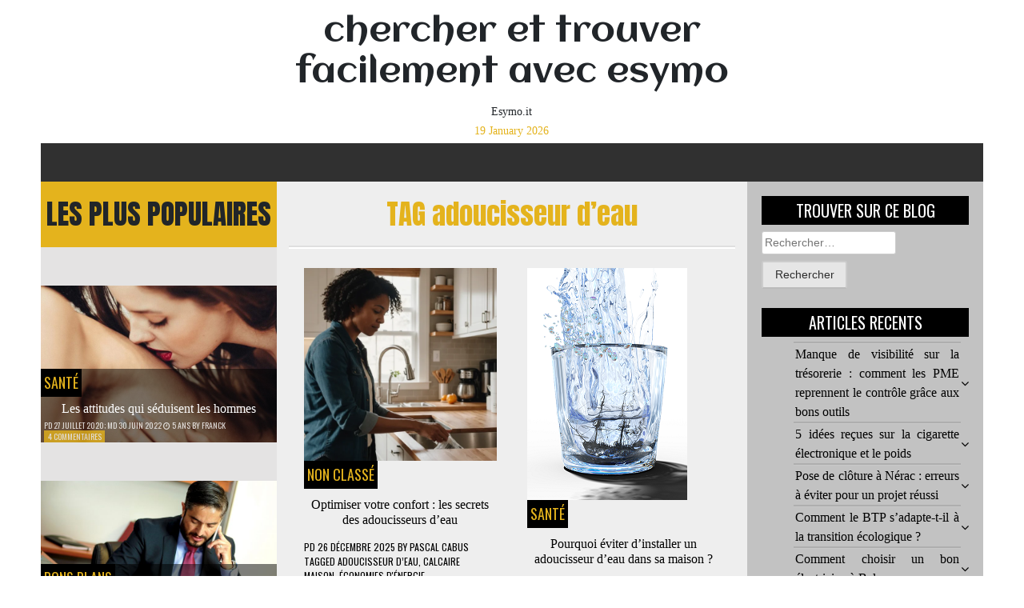

--- FILE ---
content_type: text/html; charset=UTF-8
request_url: https://esymo.it/tag/adoucisseur-deau/
body_size: 16760
content:
<!doctype html>
<html dir="ltr" lang="fr-FR" prefix="og: https://ogp.me/ns#">
<head>
	<meta charset="UTF-8">
	<meta name="viewport" content="width=device-width, initial-scale=1">
	<link rel="profile" href="https://gmpg.org/xfn/11">
	<title>adoucisseur d’eau - chercher et trouver facilement avec esymo</title>

		<!-- All in One SEO 4.9.3 - aioseo.com -->
	<meta name="robots" content="max-image-preview:large" />
	<link rel="canonical" href="https://esymo.it/tag/adoucisseur-deau/" />
	<meta name="generator" content="All in One SEO (AIOSEO) 4.9.3" />
		<script type="application/ld+json" class="aioseo-schema">
			{"@context":"https:\/\/schema.org","@graph":[{"@type":"BreadcrumbList","@id":"https:\/\/esymo.it\/tag\/adoucisseur-deau\/#breadcrumblist","itemListElement":[{"@type":"ListItem","@id":"https:\/\/esymo.it#listItem","position":1,"name":"Accueil","item":"https:\/\/esymo.it","nextItem":{"@type":"ListItem","@id":"https:\/\/esymo.it\/tag\/adoucisseur-deau\/#listItem","name":"adoucisseur d\u2019eau"}},{"@type":"ListItem","@id":"https:\/\/esymo.it\/tag\/adoucisseur-deau\/#listItem","position":2,"name":"adoucisseur d\u2019eau","previousItem":{"@type":"ListItem","@id":"https:\/\/esymo.it#listItem","name":"Accueil"}}]},{"@type":"CollectionPage","@id":"https:\/\/esymo.it\/tag\/adoucisseur-deau\/#collectionpage","url":"https:\/\/esymo.it\/tag\/adoucisseur-deau\/","name":"adoucisseur d\u2019eau - chercher et trouver facilement avec esymo","inLanguage":"fr-FR","isPartOf":{"@id":"https:\/\/esymo.it\/#website"},"breadcrumb":{"@id":"https:\/\/esymo.it\/tag\/adoucisseur-deau\/#breadcrumblist"}},{"@type":"Organization","@id":"https:\/\/esymo.it\/#organization","name":"chercher et trouver facilement avec esymo","description":"Esymo.it","url":"https:\/\/esymo.it\/"},{"@type":"WebSite","@id":"https:\/\/esymo.it\/#website","url":"https:\/\/esymo.it\/","name":"chercher et trouver facilement avec esymo","description":"Esymo.it","inLanguage":"fr-FR","publisher":{"@id":"https:\/\/esymo.it\/#organization"}}]}
		</script>
		<!-- All in One SEO -->

<link rel='dns-prefetch' href='//www.googletagmanager.com' />
<link rel='dns-prefetch' href='//fonts.googleapis.com' />
<link rel="alternate" type="application/rss+xml" title="chercher et trouver facilement avec esymo &raquo; Flux" href="https://esymo.it/feed/" />
<link rel="alternate" type="application/rss+xml" title="chercher et trouver facilement avec esymo &raquo; Flux des commentaires" href="https://esymo.it/comments/feed/" />
<link rel="alternate" type="application/rss+xml" title="chercher et trouver facilement avec esymo &raquo; Flux de l’étiquette adoucisseur d’eau" href="https://esymo.it/tag/adoucisseur-deau/feed/" />
<style id='wp-img-auto-sizes-contain-inline-css' type='text/css'>
img:is([sizes=auto i],[sizes^="auto," i]){contain-intrinsic-size:3000px 1500px}
/*# sourceURL=wp-img-auto-sizes-contain-inline-css */
</style>

<style id='wp-emoji-styles-inline-css' type='text/css'>

	img.wp-smiley, img.emoji {
		display: inline !important;
		border: none !important;
		box-shadow: none !important;
		height: 1em !important;
		width: 1em !important;
		margin: 0 0.07em !important;
		vertical-align: -0.1em !important;
		background: none !important;
		padding: 0 !important;
	}
/*# sourceURL=wp-emoji-styles-inline-css */
</style>
<style id='classic-theme-styles-inline-css' type='text/css'>
/*! This file is auto-generated */
.wp-block-button__link{color:#fff;background-color:#32373c;border-radius:9999px;box-shadow:none;text-decoration:none;padding:calc(.667em + 2px) calc(1.333em + 2px);font-size:1.125em}.wp-block-file__button{background:#32373c;color:#fff;text-decoration:none}
/*# sourceURL=/wp-includes/css/classic-themes.min.css */
</style>
<link rel='stylesheet' id='auto-seo-links-css' href='https://esymo.it/wp-content/plugins/auto-seo-links/public/css/auto-seo-links-public.min.css?ver=1.0.2' type='text/css' media='all' />
<link rel='stylesheet' id='queens-magazine-blog-webfonts-css' href='//fonts.googleapis.com/css?family=Aclonica|Anton|Oswald' type='text/css' media='all' />
<link rel='stylesheet' id='font-awesome-css' href='https://esymo.it/wp-content/themes/queens-magazine-blog/fontawesome/css/font-awesome.css?ver=4.7.0.' type='text/css' media='all' />
<link rel='stylesheet' id='bootstrap-css' href='https://esymo.it/wp-content/themes/queens-magazine-blog/css/bootstrap.css?ver=4.2.0' type='text/css' media='all' />
<link rel='stylesheet' id='wow-css' href='https://esymo.it/wp-content/themes/queens-magazine-blog/css/wow/animate.css?ver=3.0.0' type='text/css' media='all' />
<link rel='stylesheet' id='queens-magazine-blog-style-css' href='https://esymo.it/wp-content/themes/queens-magazine-blog/style.css?ver=7c1d62067d3ff83d60022f9973c68dc6' type='text/css' media='all' />
<script type="text/javascript" src="https://esymo.it/wp-includes/js/jquery/jquery.min.js?ver=3.7.1" id="jquery-core-js"></script>
<script type="text/javascript" src="https://esymo.it/wp-includes/js/jquery/jquery-migrate.min.js?ver=3.4.1" id="jquery-migrate-js"></script>
<script type="text/javascript" src="https://esymo.it/wp-content/plugins/auto-seo-links/public/js/auto-seo-links-public.min.js?ver=1.0.2" id="auto-seo-links-js"></script>

<!-- Extrait de code de la balise Google (gtag.js) ajouté par Site Kit -->
<!-- Extrait Google Analytics ajouté par Site Kit -->
<script type="text/javascript" src="https://www.googletagmanager.com/gtag/js?id=GT-WRGJZ3L" id="google_gtagjs-js" async></script>
<script type="text/javascript" id="google_gtagjs-js-after">
/* <![CDATA[ */
window.dataLayer = window.dataLayer || [];function gtag(){dataLayer.push(arguments);}
gtag("set","linker",{"domains":["esymo.it"]});
gtag("js", new Date());
gtag("set", "developer_id.dZTNiMT", true);
gtag("config", "GT-WRGJZ3L");
//# sourceURL=google_gtagjs-js-after
/* ]]> */
</script>
<link rel="https://api.w.org/" href="https://esymo.it/wp-json/" /><link rel="alternate" title="JSON" type="application/json" href="https://esymo.it/wp-json/wp/v2/tags/195" /><!-- Advance Canonical URL (Basic) --><link rel="canonical" href="https://esymo.it/tag/adoucisseur-deau/"><!-- Advance Canonical URL --><meta name="generator" content="Site Kit by Google 1.170.0" />	<style type="text/css">
    
    /* Theme color change */
    .sub-menu,
    .menu li.has-children > a:after,
    .menu li li.has-children > a:after,
    .theme-text-color,
    .theme-hover:hover, 
    li:hover,
    .widget > ul > li > a:hover,
    .main-navigation ul li:hover,
    .nav-previous:hover,
    .nav-next:hover { 
        color: #e4b31d;
    }
    
    /* Theme color change */
    .theme-background-color,
    .main-navigation ul li ul a:hover,
    .green {
        background: #e4b31d;
    }
    
    /* Theme color change */
    .shape-1:before {
        border-color: transparent transparent transparent #e4b31d;  /* tail color */
    }

    /* highlight active menu */
    li.current-menu-item {   
        color: #a08700  ; 
    }
    
    /* Image size change on most commented */
    .image-changeon-most-commented {
    padding: 0px ;

    }
    /* Image size change on recent post */
    .image-changeon-recentpost {
        padding: 0px ;

    }
    /* Image size change on recent update */
    .image-changeon-recent-update {
    padding: 0px ;

    }

    /* main width */
    .container-fluid {
	width: 92% ;

    }
    
}
    </style>
<style type="text/css">.recentcomments a{display:inline !important;padding:0 !important;margin:0 !important;}</style><link rel="icon" href="https://esymo.it/wp-content/uploads/2019/01/esymo-150x150.png" sizes="32x32" />
<link rel="icon" href="https://esymo.it/wp-content/uploads/2019/01/esymo-e1548965158459.png" sizes="192x192" />
<link rel="apple-touch-icon" href="https://esymo.it/wp-content/uploads/2019/01/esymo-e1548965158459.png" />
<meta name="msapplication-TileImage" content="https://esymo.it/wp-content/uploads/2019/01/esymo-e1548965158459.png" />
<style id='global-styles-inline-css' type='text/css'>
:root{--wp--preset--aspect-ratio--square: 1;--wp--preset--aspect-ratio--4-3: 4/3;--wp--preset--aspect-ratio--3-4: 3/4;--wp--preset--aspect-ratio--3-2: 3/2;--wp--preset--aspect-ratio--2-3: 2/3;--wp--preset--aspect-ratio--16-9: 16/9;--wp--preset--aspect-ratio--9-16: 9/16;--wp--preset--color--black: #000000;--wp--preset--color--cyan-bluish-gray: #abb8c3;--wp--preset--color--white: #ffffff;--wp--preset--color--pale-pink: #f78da7;--wp--preset--color--vivid-red: #cf2e2e;--wp--preset--color--luminous-vivid-orange: #ff6900;--wp--preset--color--luminous-vivid-amber: #fcb900;--wp--preset--color--light-green-cyan: #7bdcb5;--wp--preset--color--vivid-green-cyan: #00d084;--wp--preset--color--pale-cyan-blue: #8ed1fc;--wp--preset--color--vivid-cyan-blue: #0693e3;--wp--preset--color--vivid-purple: #9b51e0;--wp--preset--gradient--vivid-cyan-blue-to-vivid-purple: linear-gradient(135deg,rgb(6,147,227) 0%,rgb(155,81,224) 100%);--wp--preset--gradient--light-green-cyan-to-vivid-green-cyan: linear-gradient(135deg,rgb(122,220,180) 0%,rgb(0,208,130) 100%);--wp--preset--gradient--luminous-vivid-amber-to-luminous-vivid-orange: linear-gradient(135deg,rgb(252,185,0) 0%,rgb(255,105,0) 100%);--wp--preset--gradient--luminous-vivid-orange-to-vivid-red: linear-gradient(135deg,rgb(255,105,0) 0%,rgb(207,46,46) 100%);--wp--preset--gradient--very-light-gray-to-cyan-bluish-gray: linear-gradient(135deg,rgb(238,238,238) 0%,rgb(169,184,195) 100%);--wp--preset--gradient--cool-to-warm-spectrum: linear-gradient(135deg,rgb(74,234,220) 0%,rgb(151,120,209) 20%,rgb(207,42,186) 40%,rgb(238,44,130) 60%,rgb(251,105,98) 80%,rgb(254,248,76) 100%);--wp--preset--gradient--blush-light-purple: linear-gradient(135deg,rgb(255,206,236) 0%,rgb(152,150,240) 100%);--wp--preset--gradient--blush-bordeaux: linear-gradient(135deg,rgb(254,205,165) 0%,rgb(254,45,45) 50%,rgb(107,0,62) 100%);--wp--preset--gradient--luminous-dusk: linear-gradient(135deg,rgb(255,203,112) 0%,rgb(199,81,192) 50%,rgb(65,88,208) 100%);--wp--preset--gradient--pale-ocean: linear-gradient(135deg,rgb(255,245,203) 0%,rgb(182,227,212) 50%,rgb(51,167,181) 100%);--wp--preset--gradient--electric-grass: linear-gradient(135deg,rgb(202,248,128) 0%,rgb(113,206,126) 100%);--wp--preset--gradient--midnight: linear-gradient(135deg,rgb(2,3,129) 0%,rgb(40,116,252) 100%);--wp--preset--font-size--small: 13px;--wp--preset--font-size--medium: 20px;--wp--preset--font-size--large: 36px;--wp--preset--font-size--x-large: 42px;--wp--preset--spacing--20: 0.44rem;--wp--preset--spacing--30: 0.67rem;--wp--preset--spacing--40: 1rem;--wp--preset--spacing--50: 1.5rem;--wp--preset--spacing--60: 2.25rem;--wp--preset--spacing--70: 3.38rem;--wp--preset--spacing--80: 5.06rem;--wp--preset--shadow--natural: 6px 6px 9px rgba(0, 0, 0, 0.2);--wp--preset--shadow--deep: 12px 12px 50px rgba(0, 0, 0, 0.4);--wp--preset--shadow--sharp: 6px 6px 0px rgba(0, 0, 0, 0.2);--wp--preset--shadow--outlined: 6px 6px 0px -3px rgb(255, 255, 255), 6px 6px rgb(0, 0, 0);--wp--preset--shadow--crisp: 6px 6px 0px rgb(0, 0, 0);}:where(.is-layout-flex){gap: 0.5em;}:where(.is-layout-grid){gap: 0.5em;}body .is-layout-flex{display: flex;}.is-layout-flex{flex-wrap: wrap;align-items: center;}.is-layout-flex > :is(*, div){margin: 0;}body .is-layout-grid{display: grid;}.is-layout-grid > :is(*, div){margin: 0;}:where(.wp-block-columns.is-layout-flex){gap: 2em;}:where(.wp-block-columns.is-layout-grid){gap: 2em;}:where(.wp-block-post-template.is-layout-flex){gap: 1.25em;}:where(.wp-block-post-template.is-layout-grid){gap: 1.25em;}.has-black-color{color: var(--wp--preset--color--black) !important;}.has-cyan-bluish-gray-color{color: var(--wp--preset--color--cyan-bluish-gray) !important;}.has-white-color{color: var(--wp--preset--color--white) !important;}.has-pale-pink-color{color: var(--wp--preset--color--pale-pink) !important;}.has-vivid-red-color{color: var(--wp--preset--color--vivid-red) !important;}.has-luminous-vivid-orange-color{color: var(--wp--preset--color--luminous-vivid-orange) !important;}.has-luminous-vivid-amber-color{color: var(--wp--preset--color--luminous-vivid-amber) !important;}.has-light-green-cyan-color{color: var(--wp--preset--color--light-green-cyan) !important;}.has-vivid-green-cyan-color{color: var(--wp--preset--color--vivid-green-cyan) !important;}.has-pale-cyan-blue-color{color: var(--wp--preset--color--pale-cyan-blue) !important;}.has-vivid-cyan-blue-color{color: var(--wp--preset--color--vivid-cyan-blue) !important;}.has-vivid-purple-color{color: var(--wp--preset--color--vivid-purple) !important;}.has-black-background-color{background-color: var(--wp--preset--color--black) !important;}.has-cyan-bluish-gray-background-color{background-color: var(--wp--preset--color--cyan-bluish-gray) !important;}.has-white-background-color{background-color: var(--wp--preset--color--white) !important;}.has-pale-pink-background-color{background-color: var(--wp--preset--color--pale-pink) !important;}.has-vivid-red-background-color{background-color: var(--wp--preset--color--vivid-red) !important;}.has-luminous-vivid-orange-background-color{background-color: var(--wp--preset--color--luminous-vivid-orange) !important;}.has-luminous-vivid-amber-background-color{background-color: var(--wp--preset--color--luminous-vivid-amber) !important;}.has-light-green-cyan-background-color{background-color: var(--wp--preset--color--light-green-cyan) !important;}.has-vivid-green-cyan-background-color{background-color: var(--wp--preset--color--vivid-green-cyan) !important;}.has-pale-cyan-blue-background-color{background-color: var(--wp--preset--color--pale-cyan-blue) !important;}.has-vivid-cyan-blue-background-color{background-color: var(--wp--preset--color--vivid-cyan-blue) !important;}.has-vivid-purple-background-color{background-color: var(--wp--preset--color--vivid-purple) !important;}.has-black-border-color{border-color: var(--wp--preset--color--black) !important;}.has-cyan-bluish-gray-border-color{border-color: var(--wp--preset--color--cyan-bluish-gray) !important;}.has-white-border-color{border-color: var(--wp--preset--color--white) !important;}.has-pale-pink-border-color{border-color: var(--wp--preset--color--pale-pink) !important;}.has-vivid-red-border-color{border-color: var(--wp--preset--color--vivid-red) !important;}.has-luminous-vivid-orange-border-color{border-color: var(--wp--preset--color--luminous-vivid-orange) !important;}.has-luminous-vivid-amber-border-color{border-color: var(--wp--preset--color--luminous-vivid-amber) !important;}.has-light-green-cyan-border-color{border-color: var(--wp--preset--color--light-green-cyan) !important;}.has-vivid-green-cyan-border-color{border-color: var(--wp--preset--color--vivid-green-cyan) !important;}.has-pale-cyan-blue-border-color{border-color: var(--wp--preset--color--pale-cyan-blue) !important;}.has-vivid-cyan-blue-border-color{border-color: var(--wp--preset--color--vivid-cyan-blue) !important;}.has-vivid-purple-border-color{border-color: var(--wp--preset--color--vivid-purple) !important;}.has-vivid-cyan-blue-to-vivid-purple-gradient-background{background: var(--wp--preset--gradient--vivid-cyan-blue-to-vivid-purple) !important;}.has-light-green-cyan-to-vivid-green-cyan-gradient-background{background: var(--wp--preset--gradient--light-green-cyan-to-vivid-green-cyan) !important;}.has-luminous-vivid-amber-to-luminous-vivid-orange-gradient-background{background: var(--wp--preset--gradient--luminous-vivid-amber-to-luminous-vivid-orange) !important;}.has-luminous-vivid-orange-to-vivid-red-gradient-background{background: var(--wp--preset--gradient--luminous-vivid-orange-to-vivid-red) !important;}.has-very-light-gray-to-cyan-bluish-gray-gradient-background{background: var(--wp--preset--gradient--very-light-gray-to-cyan-bluish-gray) !important;}.has-cool-to-warm-spectrum-gradient-background{background: var(--wp--preset--gradient--cool-to-warm-spectrum) !important;}.has-blush-light-purple-gradient-background{background: var(--wp--preset--gradient--blush-light-purple) !important;}.has-blush-bordeaux-gradient-background{background: var(--wp--preset--gradient--blush-bordeaux) !important;}.has-luminous-dusk-gradient-background{background: var(--wp--preset--gradient--luminous-dusk) !important;}.has-pale-ocean-gradient-background{background: var(--wp--preset--gradient--pale-ocean) !important;}.has-electric-grass-gradient-background{background: var(--wp--preset--gradient--electric-grass) !important;}.has-midnight-gradient-background{background: var(--wp--preset--gradient--midnight) !important;}.has-small-font-size{font-size: var(--wp--preset--font-size--small) !important;}.has-medium-font-size{font-size: var(--wp--preset--font-size--medium) !important;}.has-large-font-size{font-size: var(--wp--preset--font-size--large) !important;}.has-x-large-font-size{font-size: var(--wp--preset--font-size--x-large) !important;}
/*# sourceURL=global-styles-inline-css */
</style>
</head>

<body data-rsssl=1 class="archive tag tag-adoucisseur-deau tag-195 wp-theme-queens-magazine-blog hfeed">
<div id="page" class="site container-fluid">

	<header id="masthead" class="site-header ">
	
<div class='row ' >
			<!-- For header image section start -->
							<div class = "col-lg-3"  >
				</div>
			
			<div class="site-branding brand-link col-lg-6 pr-0 pl-0">

				<div class="text-center ">
					<h1 class="site-title theme-hover "><a href="https://esymo.it/" rel="home">chercher et trouver facilement avec esymo</a></h1>
				</div>
				
				<!-- Site descritpion-->
									<div class="text-center">
						<h2 class="site-description" >Esymo.it</h2>
					</div>
				
				<!-- Date section-->
				 
					<div class = "title-date text-center theme-text-color" > 
					
						19 January 2026					
					</div>
				
			</div><!-- .site-branding -->

			<!-- Logo -->
			 <div class = "col-lg-3 text-right pl-0 pr-0 pt-2"  >
				 </div> 			
		
			<nav id="site-navigation" class=" menu-background-color main-navigation navbar navbar-custome row ml-0 mr-0 " >
				<button class="menu-toggle toggle-menu" aria-controls="primary-menu" aria-expanded="false">Menu</button>
				<div id="primary-menu" class="menu"></div>
			</nav><!-- #site-navigation -->
		</div>
			</header><!-- #masthead -->
	
	<div id="content" class="site-content" >

	<div id="primary" class="content-area">
		<main id="main" class="site-main ">
			<div class ="row " >

			<div class=" col-lg-3 col-md-4 left-background pr-0 pl-0 " >

            <div class ="image-changeon-most-commented">
            
<header class="page-header  theme-background-color">
    <div >
        <h2 id="most-commented" class ="most1"> LES PLUS POPULAIRES </h2>
    </div>
</header><!-- .page-header -->
<div class="row pt-5 " >
                    <div class = "col-lg-12 col-md-12 wow fadeInUp mb-5" >
                    <article class ="" id="post-751" class="post-751 post type-post status-publish format-standard has-post-thumbnail hentry category-sante">
	<div class = " parrent containers overflow-hidden " >
		<header class="entry-header text-center" >
					<a class="post-thumbnail " href="https://esymo.it/les-attitudes-qui-seduisent-les-hommes/" aria-hidden="true" tabindex="-1">
		<img width="640" height="427" src="https://esymo.it/wp-content/uploads/2020/07/Les-attitudes-qui-séduisent-les-hommes.jpg" class="attachment-queens-magazine-blog-post-thumbnail size-queens-magazine-blog-post-thumbnail wp-post-image" alt="Les attitudes qui séduisent les hommes" decoding="async" fetchpriority="high" srcset="https://esymo.it/wp-content/uploads/2020/07/Les-attitudes-qui-séduisent-les-hommes.jpg 960w, https://esymo.it/wp-content/uploads/2020/07/Les-attitudes-qui-séduisent-les-hommes-300x200.jpg 300w, https://esymo.it/wp-content/uploads/2020/07/Les-attitudes-qui-séduisent-les-hommes-400x267.jpg 400w, https://esymo.it/wp-content/uploads/2020/07/Les-attitudes-qui-séduisent-les-hommes-768x512.jpg 768w" sizes="(max-width: 640px) 100vw, 640px" />		</a>
				</header><!-- .entry-header -->
		
		
			<div class = "overlays" > 
									<p class =" float-left hvr-grow category1 theme-text-color  pl-1 pr-1 pt-1 pb-1" > <a href="https://esymo.it/category/sante/" rel="category tag">Santé</a> </p>
				
				<h3 class="post-title theme-hover text-center"><a href = "https://esymo.it/les-attitudes-qui-seduisent-les-hommes/" title = "Les attitudes qui séduisent les hommes" >Les attitudes qui séduisent les hommes</a></h3>
				
									<div class="entry-meta post-auther-edit-1 theme-hover pl-1">
						<span class="posted-on theme-hover">PD <a href="https://esymo.it/2020/07/" rel="bookmark"><time class="entry-date published" datetime="27 juillet 2020">27 juillet 2020</time><time class="updated" datetime="30 juin 2022">; MD 30 juin 2022</time></a></span>							<span><a><i class="fa fa-clock-o"></i><span> 5 ans							</span></a></span>
						  <span class="byline theme-hover"> by <span class="author vcard"><a class="url fn n" href="#">Franck</a></span></span>					</div><!-- .entry-meta -->
				 <div class = " post-auther-edit-1 theme-hover magazine-color pl-1"> <span class="comments-link pr-1 green shape-1 leave-comment"><a href="https://esymo.it/les-attitudes-qui-seduisent-les-hommes/#comments">4 commentaires <span class="screen-reader-text"> sur Les attitudes qui séduisent les hommes</span></a></span> </div> 
			</div>
			
	
	</div>
	
</article><!-- #post-751 -->
                </div>
                                <div class = "col-lg-12 col-md-12 wow fadeInUp mb-5" >
                    <article class ="" id="post-731" class="post-731 post type-post status-publish format-standard has-post-thumbnail hentry category-bons-plans">
	<div class = " parrent containers overflow-hidden " >
		<header class="entry-header text-center" >
					<a class="post-thumbnail " href="https://esymo.it/comment-contacter-un-avocat-en-ligne/" aria-hidden="true" tabindex="-1">
		<img width="640" height="427" src="https://esymo.it/wp-content/uploads/2020/07/avocat-en-ligne-consultation-juridique.jpg" class="attachment-queens-magazine-blog-post-thumbnail size-queens-magazine-blog-post-thumbnail wp-post-image" alt="Comment contacter un avocat en ligne ?" decoding="async" srcset="https://esymo.it/wp-content/uploads/2020/07/avocat-en-ligne-consultation-juridique.jpg 1280w, https://esymo.it/wp-content/uploads/2020/07/avocat-en-ligne-consultation-juridique-300x200.jpg 300w, https://esymo.it/wp-content/uploads/2020/07/avocat-en-ligne-consultation-juridique-400x267.jpg 400w, https://esymo.it/wp-content/uploads/2020/07/avocat-en-ligne-consultation-juridique-768x512.jpg 768w" sizes="(max-width: 640px) 100vw, 640px" />		</a>
				</header><!-- .entry-header -->
		
		
			<div class = "overlays" > 
									<p class =" float-left hvr-grow category1 theme-text-color  pl-1 pr-1 pt-1 pb-1" > <a href="https://esymo.it/category/bons-plans/" rel="category tag">Bons plans</a> </p>
				
				<h3 class="post-title theme-hover text-center"><a href = "https://esymo.it/comment-contacter-un-avocat-en-ligne/" title = "Comment contacter un avocat en ligne ?" >Comment contacter un avocat en ligne ?</a></h3>
				
									<div class="entry-meta post-auther-edit-1 theme-hover pl-1">
						<span class="posted-on theme-hover">PD <a href="https://esymo.it/2020/07/" rel="bookmark"><time class="entry-date published" datetime="8 juillet 2020">8 juillet 2020</time><time class="updated" datetime="13 juillet 2020">; MD 13 juillet 2020</time></a></span>							<span><a><i class="fa fa-clock-o"></i><span> 6 ans							</span></a></span>
						  <span class="byline theme-hover"> by <span class="author vcard"><a class="url fn n" href="#">Kamel</a></span></span>					</div><!-- .entry-meta -->
				 <div class = " post-auther-edit-1 theme-hover magazine-color pl-1"> <span class="comments-link pr-1 green shape-1 leave-comment"><a href="https://esymo.it/comment-contacter-un-avocat-en-ligne/#comments">4 commentaires <span class="screen-reader-text"> sur Comment contacter un avocat en ligne ?</span></a></span> </div> 
			</div>
			
	
	</div>
	
</article><!-- #post-731 -->
                </div>
                                <div class = "col-lg-12 col-md-12 wow fadeInUp mb-5" >
                    <article class ="" id="post-281" class="post-281 post type-post status-publish format-standard has-post-thumbnail hentry category-voyages tag-vacances-ete-montagne">
	<div class = " parrent containers overflow-hidden " >
		<header class="entry-header text-center" >
					<a class="post-thumbnail " href="https://esymo.it/vacances-dete-a-la-montagne-quelles-activites-pratiquer-en-famille/" aria-hidden="true" tabindex="-1">
		<img width="640" height="413" src="https://esymo.it/wp-content/uploads/2019/05/montagne.jpg" class="attachment-queens-magazine-blog-post-thumbnail size-queens-magazine-blog-post-thumbnail wp-post-image" alt="Vacances d&rsquo;été à la montagne : quelles activités pratiquer en famille ? " decoding="async" srcset="https://esymo.it/wp-content/uploads/2019/05/montagne.jpg 960w, https://esymo.it/wp-content/uploads/2019/05/montagne-300x193.jpg 300w, https://esymo.it/wp-content/uploads/2019/05/montagne-768x495.jpg 768w, https://esymo.it/wp-content/uploads/2019/05/montagne-400x258.jpg 400w" sizes="(max-width: 640px) 100vw, 640px" />		</a>
				</header><!-- .entry-header -->
		
		
			<div class = "overlays" > 
									<p class =" float-left hvr-grow category1 theme-text-color  pl-1 pr-1 pt-1 pb-1" > <a href="https://esymo.it/category/voyages/" rel="category tag">Voyages</a> </p>
				
				<h3 class="post-title theme-hover text-center"><a href = "https://esymo.it/vacances-dete-a-la-montagne-quelles-activites-pratiquer-en-famille/" title = "Vacances d&rsquo;été à la montagne : quelles activités pratiquer en famille ? " >Vacances d&rsquo;été à la montagne : quelles activités pratiquer en famille ? </a></h3>
				
									<div class="entry-meta post-auther-edit-1 theme-hover pl-1">
						<span class="posted-on theme-hover">PD <a href="https://esymo.it/2019/05/" rel="bookmark"><time class="entry-date published" datetime="17 mai 2019">17 mai 2019</time><time class="updated" datetime="5 novembre 2019">; MD 5 novembre 2019</time></a></span>							<span><a><i class="fa fa-clock-o"></i><span> 7 ans							</span></a></span>
						  <span class="byline theme-hover"> by <span class="author vcard"><a class="url fn n" href="#">Yvette</a></span></span>					</div><!-- .entry-meta -->
				 <div class = " post-auther-edit-1 theme-hover magazine-color pl-1"> <span class="tags-links pr-1 d-block theme-hover">Tagged <a href="https://esymo.it/tag/vacances-ete-montagne/" rel="tag">Vacances été montagne</a></span><span class="comments-link pr-1 green shape-1 leave-comment"><a href="https://esymo.it/vacances-dete-a-la-montagne-quelles-activites-pratiquer-en-famille/#comments">4 commentaires <span class="screen-reader-text"> sur Vacances d&rsquo;été à la montagne : quelles activités pratiquer en famille ? </span></a></span> </div> 
			</div>
			
	
	</div>
	
</article><!-- #post-281 -->
                </div>
                                <div class = "col-lg-12 col-md-12 wow fadeInUp mb-5" >
                    <article class ="" id="post-475" class="post-475 post type-post status-publish format-standard has-post-thumbnail hentry category-immobilier">
	<div class = " parrent containers overflow-hidden " >
		<header class="entry-header text-center" >
					<a class="post-thumbnail " href="https://esymo.it/demander-un-pret-immobilier-en-israel-que-faut-il-connaitre/" aria-hidden="true" tabindex="-1">
		<img width="640" height="427" src="https://esymo.it/wp-content/uploads/2019/11/crédit-immobilier-en-israel.jpg" class="attachment-queens-magazine-blog-post-thumbnail size-queens-magazine-blog-post-thumbnail wp-post-image" alt="Demander un prêt immobilier en Israël : que faut-il connaître ?" decoding="async" srcset="https://esymo.it/wp-content/uploads/2019/11/crédit-immobilier-en-israel.jpg 800w, https://esymo.it/wp-content/uploads/2019/11/crédit-immobilier-en-israel-300x200.jpg 300w, https://esymo.it/wp-content/uploads/2019/11/crédit-immobilier-en-israel-768x512.jpg 768w, https://esymo.it/wp-content/uploads/2019/11/crédit-immobilier-en-israel-400x267.jpg 400w" sizes="(max-width: 640px) 100vw, 640px" />		</a>
				</header><!-- .entry-header -->
		
		
			<div class = "overlays" > 
									<p class =" float-left hvr-grow category1 theme-text-color  pl-1 pr-1 pt-1 pb-1" > <a href="https://esymo.it/category/immobilier/" rel="category tag">Immobilier</a> </p>
				
				<h3 class="post-title theme-hover text-center"><a href = "https://esymo.it/demander-un-pret-immobilier-en-israel-que-faut-il-connaitre/" title = "Demander un prêt immobilier en Israël : que faut-il connaître ?" >Demander un prêt immobilier en Israël : que faut-il connaître ?</a></h3>
				
									<div class="entry-meta post-auther-edit-1 theme-hover pl-1">
						<span class="posted-on theme-hover">PD <a href="https://esymo.it/2020/08/" rel="bookmark"><time class="entry-date published" datetime="8 août 2020">8 août 2020</time><time class="updated" datetime="27 juillet 2020">; MD 27 juillet 2020</time></a></span>							<span><a><i class="fa fa-clock-o"></i><span> 5 ans							</span></a></span>
						  <span class="byline theme-hover"> by <span class="author vcard"><a class="url fn n" href="#">Kamel</a></span></span>					</div><!-- .entry-meta -->
				 <div class = " post-auther-edit-1 theme-hover magazine-color pl-1"> <span class="comments-link pr-1 green shape-1 leave-comment"><a href="https://esymo.it/demander-un-pret-immobilier-en-israel-que-faut-il-connaitre/#comments">3 commentaires <span class="screen-reader-text"> sur Demander un prêt immobilier en Israël : que faut-il connaître ?</span></a></span> </div> 
			</div>
			
	
	</div>
	
</article><!-- #post-475 -->
                </div>
                                <div class = "col-lg-12 col-md-12 wow fadeInUp mb-5" >
                    <article class ="" id="post-755" class="post-755 post type-post status-publish format-standard has-post-thumbnail hentry category-voyages">
	<div class = " parrent containers overflow-hidden " >
		<header class="entry-header text-center" >
					<a class="post-thumbnail " href="https://esymo.it/en-quoi-consiste-la-classe-verte%e2%80%89/" aria-hidden="true" tabindex="-1">
		<img width="569" height="427" src="https://esymo.it/wp-content/uploads/2020/07/classe-verte.jpg" class="attachment-queens-magazine-blog-post-thumbnail size-queens-magazine-blog-post-thumbnail wp-post-image" alt="En quoi consiste la classe verte ?" decoding="async" srcset="https://esymo.it/wp-content/uploads/2020/07/classe-verte.jpg 800w, https://esymo.it/wp-content/uploads/2020/07/classe-verte-300x225.jpg 300w, https://esymo.it/wp-content/uploads/2020/07/classe-verte-400x300.jpg 400w, https://esymo.it/wp-content/uploads/2020/07/classe-verte-768x576.jpg 768w" sizes="(max-width: 569px) 100vw, 569px" />		</a>
				</header><!-- .entry-header -->
		
		
			<div class = "overlays" > 
									<p class =" float-left hvr-grow category1 theme-text-color  pl-1 pr-1 pt-1 pb-1" > <a href="https://esymo.it/category/voyages/" rel="category tag">Voyages</a> </p>
				
				<h3 class="post-title theme-hover text-center"><a href = "https://esymo.it/en-quoi-consiste-la-classe-verte%e2%80%89/" title = "En quoi consiste la classe verte ?" >En quoi consiste la classe verte ?</a></h3>
				
									<div class="entry-meta post-auther-edit-1 theme-hover pl-1">
						<span class="posted-on theme-hover">PD <a href="https://esymo.it/2020/08/" rel="bookmark"><time class="entry-date published" datetime="1 août 2020">1 août 2020</time><time class="updated" datetime="27 juillet 2020">; MD 27 juillet 2020</time></a></span>							<span><a><i class="fa fa-clock-o"></i><span> 5 ans							</span></a></span>
						  <span class="byline theme-hover"> by <span class="author vcard"><a class="url fn n" href="#">Stéphanie</a></span></span>					</div><!-- .entry-meta -->
				 <div class = " post-auther-edit-1 theme-hover magazine-color pl-1"> <span class="comments-link pr-1 green shape-1 leave-comment"><a href="https://esymo.it/en-quoi-consiste-la-classe-verte%e2%80%89/#comments">2 commentaires <span class="screen-reader-text"> sur En quoi consiste la classe verte ?</span></a></span> </div> 
			</div>
			
	
	</div>
	
</article><!-- #post-755 -->
                </div>
                                <div class = "col-lg-12 col-md-12 wow fadeInUp mb-5" >
                    <article class ="" id="post-652" class="post-652 post type-post status-publish format-standard has-post-thumbnail hentry category-finances">
	<div class = " parrent containers overflow-hidden " >
		<header class="entry-header text-center" >
					<a class="post-thumbnail " href="https://esymo.it/les-differents-avantages-dun-pret-personnel/" aria-hidden="true" tabindex="-1">
		<img width="640" height="422" src="https://esymo.it/wp-content/uploads/2020/04/finance-4.jpg" class="attachment-queens-magazine-blog-post-thumbnail size-queens-magazine-blog-post-thumbnail wp-post-image" alt="Les différents avantages d’un prêt personnel" decoding="async" srcset="https://esymo.it/wp-content/uploads/2020/04/finance-4.jpg 960w, https://esymo.it/wp-content/uploads/2020/04/finance-4-300x198.jpg 300w, https://esymo.it/wp-content/uploads/2020/04/finance-4-400x264.jpg 400w, https://esymo.it/wp-content/uploads/2020/04/finance-4-768x506.jpg 768w" sizes="(max-width: 640px) 100vw, 640px" />		</a>
				</header><!-- .entry-header -->
		
		
			<div class = "overlays" > 
									<p class =" float-left hvr-grow category1 theme-text-color  pl-1 pr-1 pt-1 pb-1" > <a href="https://esymo.it/category/finances/" rel="category tag">Finances</a> </p>
				
				<h3 class="post-title theme-hover text-center"><a href = "https://esymo.it/les-differents-avantages-dun-pret-personnel/" title = "Les différents avantages d’un prêt personnel" >Les différents avantages d’un prêt personnel</a></h3>
				
									<div class="entry-meta post-auther-edit-1 theme-hover pl-1">
						<span class="posted-on theme-hover">PD <a href="https://esymo.it/2020/04/" rel="bookmark"><time class="entry-date published" datetime="7 avril 2020">7 avril 2020</time><time class="updated" datetime="5 octobre 2024">; MD 5 octobre 2024</time></a></span>							<span><a><i class="fa fa-clock-o"></i><span> 6 ans							</span></a></span>
						  <span class="byline theme-hover"> by <span class="author vcard"><a class="url fn n" href="#">Yvette</a></span></span>					</div><!-- .entry-meta -->
				 <div class = " post-auther-edit-1 theme-hover magazine-color pl-1"> <span class="comments-link pr-1 green shape-1 leave-comment"><a href="https://esymo.it/les-differents-avantages-dun-pret-personnel/#comments">2 commentaires <span class="screen-reader-text"> sur Les différents avantages d’un prêt personnel</span></a></span> </div> 
			</div>
			
	
	</div>
	
</article><!-- #post-652 -->
                </div>
                                <div class = "col-lg-12 col-md-12 wow fadeInUp mb-5" >
                    <article class ="" id="post-407" class="post-407 post type-post status-publish format-standard has-post-thumbnail hentry category-internet tag-service-internet">
	<div class = " parrent containers overflow-hidden " >
		<header class="entry-header text-center" >
					<a class="post-thumbnail " href="https://esymo.it/5-elements-a-prendre-en-compte-avant-de-changer-le-service-internet-de-votre-entreprise/" aria-hidden="true" tabindex="-1">
		<img width="640" height="360" src="https://esymo.it/wp-content/uploads/2019/07/internet.jpg" class="attachment-queens-magazine-blog-post-thumbnail size-queens-magazine-blog-post-thumbnail wp-post-image" alt="5 éléments à prendre en compte avant de changer le service Internet de votre entreprise" decoding="async" srcset="https://esymo.it/wp-content/uploads/2019/07/internet.jpg 678w, https://esymo.it/wp-content/uploads/2019/07/internet-300x169.jpg 300w, https://esymo.it/wp-content/uploads/2019/07/internet-400x225.jpg 400w" sizes="(max-width: 640px) 100vw, 640px" />		</a>
				</header><!-- .entry-header -->
		
		
			<div class = "overlays" > 
									<p class =" float-left hvr-grow category1 theme-text-color  pl-1 pr-1 pt-1 pb-1" > <a href="https://esymo.it/category/internet/" rel="category tag">Internet</a> </p>
				
				<h3 class="post-title theme-hover text-center"><a href = "https://esymo.it/5-elements-a-prendre-en-compte-avant-de-changer-le-service-internet-de-votre-entreprise/" title = "5 éléments à prendre en compte avant de changer le service Internet de votre entreprise" >5 éléments à prendre en compte avant de changer le service Internet de votre entreprise</a></h3>
				
									<div class="entry-meta post-auther-edit-1 theme-hover pl-1">
						<span class="posted-on theme-hover">PD <a href="https://esymo.it/2019/07/" rel="bookmark"><time class="entry-date published" datetime="25 juillet 2019">25 juillet 2019</time><time class="updated" datetime="5 novembre 2019">; MD 5 novembre 2019</time></a></span>							<span><a><i class="fa fa-clock-o"></i><span> 6 ans							</span></a></span>
						  <span class="byline theme-hover"> by <span class="author vcard"><a class="url fn n" href="#">Amine</a></span></span>					</div><!-- .entry-meta -->
				 <div class = " post-auther-edit-1 theme-hover magazine-color pl-1"> <span class="tags-links pr-1 d-block theme-hover">Tagged <a href="https://esymo.it/tag/service-internet/" rel="tag">service Internet</a></span><span class="comments-link pr-1 green shape-1 leave-comment"><a href="https://esymo.it/5-elements-a-prendre-en-compte-avant-de-changer-le-service-internet-de-votre-entreprise/#comments">2 commentaires <span class="screen-reader-text"> sur 5 éléments à prendre en compte avant de changer le service Internet de votre entreprise</span></a></span> </div> 
			</div>
			
	
	</div>
	
</article><!-- #post-407 -->
                </div>
                
</div>        </div>
    
    <div>
            </div>

</div>

<div id="most-recent" class = " col-lg-6 col-md-8 central-background" >

    <div class ="image-changeon-recentpost">
        <header class="page-header ">
    <div >
                    <h2 id ="tag" class ="most2 theme-text-color" >  TAG adoucisseur d’eau </h2>
         
    </div>

</header><!-- .page-header -->
    <div class=" row pt-4 all-border-white mr-0 ml-0" >
         <div class = " d-inline row mr-0 ml-0 mb-4 wow fadeInUp col-lg-6 col-md-6 pr-1 pl-1"  >
                                        <div class = "col-lg-12 col-md-12 "> 
                        

		<a class="post-thumbnail" href="https://esymo.it/les-secrets-des-adoucisseurs-deau/" aria-hidden="true" tabindex="-1">
		<img width="600" height="600" src="https://esymo.it/wp-content/uploads/2025/12/694e055b47e831766720859-1-600x600.webp" class="attachment-queens-magazine-blog-post-thumbnail-square size-queens-magazine-blog-post-thumbnail-square wp-post-image" alt="Optimiser votre confort : les secrets des adoucisseurs d&rsquo;eau" decoding="async" loading="lazy" srcset="https://esymo.it/wp-content/uploads/2025/12/694e055b47e831766720859-1-600x600.webp 600w, https://esymo.it/wp-content/uploads/2025/12/694e055b47e831766720859-1-150x150.webp 150w" sizes="auto, (max-width: 600px) 100vw, 600px" />		</a>

		                    </div>
                                    <div id="title2-section" class = " col-lg-12 col-md-12 "  >
                        
	
					<p class =" float-left hvr-grow category2 theme-text-color pl-1 pr-1 pt-1 pb-1" > <a href="https://esymo.it/category/non-classe/" rel="category tag">Non classé</a> </p>
									<h2 class="post-title-2 mt-4 mb-3 theme-hover text-center"><a href = "https://esymo.it/les-secrets-des-adoucisseurs-deau/" title = "Optimiser votre confort : les secrets des adoucisseurs d&rsquo;eau" >Optimiser votre confort : les secrets des adoucisseurs d&rsquo;eau</a></h2>
				
									<div class="entry-meta post-auther-edit-2 " >
						<span class="posted-on theme-hover">PD <a href="https://esymo.it/2025/12/" rel="bookmark"><time class="entry-date published updated" datetime="26 décembre 2025">26 décembre 2025</time></a></span><span class="byline theme-hover"> by <span class="author vcard"><a class="url fn n" href="#">Pascal Cabus</a></span></span>					</div><!-- .entry-meta -->
				 <div class = " post-auther-edit-2 tag-border-line "> <span class="tags-links pr-1 d-block theme-hover">Tagged <a href="https://esymo.it/tag/adoucisseur-deau/" rel="tag">adoucisseur d’eau</a>, <a href="https://esymo.it/tag/calcaire-maison/" rel="tag">calcaire maison</a>, <a href="https://esymo.it/tag/economies-denergie/" rel="tag">économies d'énergie</a></span><span class="comments-link pr-1 green shape-1 leave-comment"><a href="https://esymo.it/les-secrets-des-adoucisseurs-deau/#respond">Leave a Comment<span class="screen-reader-text"> on Optimiser votre confort : les secrets des adoucisseurs d&rsquo;eau</span></a></span> </div> 				<div  class = "conetentline excerpt"  >
					<p>L&rsquo;eau calcaire peut détériorer vos appareils électroménagers, ternir votre linge et assécher votre peau. Les adoucisseurs d&rsquo;eau représentent une solution efficace pour traiter ce problème courant dans de nombreux foyers. Ces dispositifs [&hellip;]</p>
					<p class=" shadow read-more theme-hover"> <a href="https://esymo.it/les-secrets-des-adoucisseurs-deau/">READ MORE</a></p>
				</div>                    </div>
            </div>
                
             <div class = " d-inline row mr-0 ml-0 mb-4 wow fadeInUp col-lg-6 col-md-6 pr-1 pl-1"  >
                                        <div class = "col-lg-12 col-md-12 "> 
                        

		<a class="post-thumbnail" href="https://esymo.it/pourquoi-eviter-dinstaller-un-adoucisseur-deau-dans-sa-maison/" aria-hidden="true" tabindex="-1">
		<img width="200" height="290" src="https://esymo.it/wp-content/uploads/2021/06/glass-2537964_960_720.png" class="attachment-queens-magazine-blog-post-thumbnail-square size-queens-magazine-blog-post-thumbnail-square wp-post-image" alt="Pourquoi éviter d’installer un adoucisseur d’eau dans sa maison ?" decoding="async" loading="lazy" />		</a>

		                    </div>
                                    <div id="title2-section" class = " col-lg-12 col-md-12 "  >
                        
	
					<p class =" float-left hvr-grow category2 theme-text-color pl-1 pr-1 pt-1 pb-1" > <a href="https://esymo.it/category/sante/" rel="category tag">Santé</a> </p>
									<h2 class="post-title-2 mt-4 mb-3 theme-hover text-center"><a href = "https://esymo.it/pourquoi-eviter-dinstaller-un-adoucisseur-deau-dans-sa-maison/" title = "Pourquoi éviter d’installer un adoucisseur d’eau dans sa maison ?" >Pourquoi éviter d’installer un adoucisseur d’eau dans sa maison ?</a></h2>
				
									<div class="entry-meta post-auther-edit-2 " >
						<span class="posted-on theme-hover">PD <a href="https://esymo.it/2021/06/" rel="bookmark"><time class="entry-date published" datetime="23 juin 2021">23 juin 2021</time><time class="updated" datetime="15 mai 2023">; MD 15 mai 2023</time></a></span><span class="byline theme-hover"> by <span class="author vcard"><a class="url fn n" href="#">Mino</a></span></span>					</div><!-- .entry-meta -->
				 <div class = " post-auther-edit-2 tag-border-line "> <span class="tags-links pr-1 d-block theme-hover">Tagged <a href="https://esymo.it/tag/adoucisseur-deau/" rel="tag">adoucisseur d’eau</a></span><span class="comments-link pr-1 green shape-1 leave-comment"><a href="https://esymo.it/pourquoi-eviter-dinstaller-un-adoucisseur-deau-dans-sa-maison/#respond">Leave a Comment<span class="screen-reader-text"> on Pourquoi éviter d’installer un adoucisseur d’eau dans sa maison ?</span></a></span> </div> 				<div  class = "conetentline excerpt"  >
					<p>D’après les statistiques, près d’un foyer sur trois est équipé d’un système de traitement anti calcaire. L’adoucisseur d’eau occupe jusqu’à présent une place prépondérante malgré les différents risques qu’il présente. Il a [&hellip;]</p>
					<p class=" shadow read-more theme-hover"> <a href="https://esymo.it/pourquoi-eviter-dinstaller-un-adoucisseur-deau-dans-sa-maison/">READ MORE</a></p>
				</div>                    </div>
            </div>
                
                    
    </div>

<div class=" text-center mb-5">
    </div>
 

    </div>

    <div>
            </div>
</div>

<div class = "col-lg-3 col-md-12 pr-0 pl-0 right-background" >
    
    <div class ="sidebar-misc">
        
<aside id="secondary" class="widget-area ">
	<div id = "sidebar1" class= " wow fadeInUp">
	<section id="search-2" class="widget widget_search"><h2 class="widget-title">Trouver sur ce blog</h2><form role="search" method="get" class="search-form" action="https://esymo.it/">
				<label>
					<span class="screen-reader-text">Rechercher :</span>
					<input type="search" class="search-field" placeholder="Rechercher…" value="" name="s" />
				</label>
				<input type="submit" class="search-submit" value="Rechercher" />
			</form></section>
		<section id="recent-posts-2" class="widget widget_recent_entries">
		<h2 class="widget-title">ARTICLES RECENTS</h2>
		<ul>
											<li>
					<a href="https://esymo.it/visibilite-sur-la-tresorerie/">Manque de visibilité sur la trésorerie : comment les PME reprennent le contrôle grâce aux bons outils</a>
									</li>
											<li>
					<a href="https://esymo.it/cigarette-electronique-et-le-poids/">5 idées reçues sur la cigarette électronique et le poids</a>
									</li>
											<li>
					<a href="https://esymo.it/pose-de-cloture-nerac/">Pose de clôture à Nérac : erreurs à éviter pour un projet réussi</a>
									</li>
											<li>
					<a href="https://esymo.it/la-transition-ecologique-en-btp/">Comment le BTP s&rsquo;adapte-t-il à la transition écologique ?</a>
									</li>
											<li>
					<a href="https://esymo.it/electricien-balma/">Comment choisir un bon électricien à Balma</a>
									</li>
											<li>
					<a href="https://esymo.it/les-meilleures-idees-de-gateaux-danniversaire-pour-enfants/">Les meilleures idées de gâteaux d&rsquo;anniversaire pour enfants</a>
									</li>
											<li>
					<a href="https://esymo.it/travaux-disolation/">Travaux d&rsquo;isolation : profitez des aides énergie</a>
									</li>
											<li>
					<a href="https://esymo.it/optimiser-la-facturation-transport/">Comment optimiser la facturation transport efficacement ?</a>
									</li>
											<li>
					<a href="https://esymo.it/les-secrets-dun-plombier/">Les secrets d&rsquo;un plombier : astuces et conseils pratiques</a>
									</li>
											<li>
					<a href="https://esymo.it/erreurs-citations-bibliographie-memoires/">Les erreurs de citations et de bibliographie les plus courantes dans les mémoires</a>
									</li>
											<li>
					<a href="https://esymo.it/decouvrez-le-metier-delectricien/">Découvrez le métier d&rsquo;électricien : compétences et formations</a>
									</li>
											<li>
					<a href="https://esymo.it/idees-creatives-pour-votre-interieur/">Tendances actuelles : idées créatives pour votre intérieur</a>
									</li>
											<li>
					<a href="https://esymo.it/ameliorer-votre-bien-etre-quotidien/">Les secrets simples pour améliorer votre bien-être quotidien</a>
									</li>
											<li>
					<a href="https://esymo.it/decouverte-des-loisirs/">Découverte des loisirs : activités pour tous les âges</a>
									</li>
											<li>
					<a href="https://esymo.it/linterpretation-a-lille/">L&rsquo;interprétation à Lille : clé du succès en réunions</a>
									</li>
											<li>
					<a href="https://esymo.it/nouvelles-technologies-sur-notre-quotidien/">L&rsquo;impact des nouvelles technologies sur notre quotidien</a>
									</li>
											<li>
					<a href="https://esymo.it/le-sport-pour-tous/">Le sport pour tous : bienfaits et initiatives locales</a>
									</li>
											<li>
					<a href="https://esymo.it/un-test-revelateur-de-personnalite/">Adolescence et innocence : un test révélateur de personnalité</a>
									</li>
											<li>
					<a href="https://esymo.it/lelevage-durable/">Les défis modernes de l&rsquo;élevage durable</a>
									</li>
											<li>
					<a href="https://esymo.it/depannage-plomberie-muret/">Comment éviter les problèmes fréquents de plomberie à Muret</a>
									</li>
					</ul>

		</section><section id="recent-comments-2" class="widget widget_recent_comments"><h2 class="widget-title">Commentaires récents</h2><ul id="recentcomments"><li class="recentcomments"><span class="comment-author-link"><a href="https://esymo.it/ligue-des-champions-2024/" class="url" rel="ugc">La Ligue des champions 2024 : un tournoi épique de football européen - Esymo.it</a></span> dans <a href="https://esymo.it/liens-brises-comment-eviter-les-erreurs-de-liens/#comment-13058">Liens brisés : comment éviter les erreurs de liens ?</a></li><li class="recentcomments"><span class="comment-author-link"><a href="https://esymo.it/solutions-problemes-internet-windows-10/" class="url" rel="ugc">Problèmes Internet Windows 10 : Solutions Rapides ! - Esymo.it</a></span> dans <a href="https://esymo.it/quels-sont-les-differents-types-de-sites-internet/#comment-13035">Quels sont les différents types de sites internet ?</a></li><li class="recentcomments"><span class="comment-author-link"><a href="https://esymo.it/produits-cosmetiques-exempts-de-substances-allergenes-et-irritantes/" class="url" rel="ugc">Pourquoi utiliser des produits cosmétiques exempts de substances allergènes et irritantes ? - Esymo.it</a></span> dans <a href="https://esymo.it/les-avantages-du-dossier-massant/#comment-12983">Les avantages du dossier massant</a></li><li class="recentcomments"><span class="comment-author-link"><a href="https://esymo.it/comment-creer-des-effets-speciaux-professionnels-avec-pinnacle-studio/" class="url" rel="ugc">Pinnacle Studio : Créez des effets spéciaux pros</a></span> dans <a href="https://esymo.it/agence-web-comment-trouver-des-clients/#comment-12910">Agence web : comment trouver des clients</a></li><li class="recentcomments"><span class="comment-author-link"><a href="https://esymo.it/races-canards-elevage-performant/" class="url" rel="ugc">Top Races de Canards pour Élevage Performant ! - Esymo.it</a></span> dans <a href="https://esymo.it/10-points-a-surveiller-lors-de-lachat-de-viande/#comment-12839">10 points à surveiller lors de l&rsquo;achat de viande</a></li></ul></section><section id="archives-2" class="widget widget_archive"><h2 class="widget-title">Archives</h2>		<label class="screen-reader-text" for="archives-dropdown-2">Archives</label>
		<select id="archives-dropdown-2" name="archive-dropdown">
			
			<option value="">Sélectionner un mois</option>
				<option value='https://esymo.it/2026/01/'> janvier 2026 &nbsp;(16)</option>
	<option value='https://esymo.it/2025/12/'> décembre 2025 &nbsp;(16)</option>
	<option value='https://esymo.it/2025/11/'> novembre 2025 &nbsp;(13)</option>
	<option value='https://esymo.it/2025/10/'> octobre 2025 &nbsp;(19)</option>
	<option value='https://esymo.it/2025/09/'> septembre 2025 &nbsp;(20)</option>
	<option value='https://esymo.it/2025/08/'> août 2025 &nbsp;(11)</option>
	<option value='https://esymo.it/2025/07/'> juillet 2025 &nbsp;(3)</option>
	<option value='https://esymo.it/2025/06/'> juin 2025 &nbsp;(11)</option>
	<option value='https://esymo.it/2025/05/'> mai 2025 &nbsp;(10)</option>
	<option value='https://esymo.it/2025/04/'> avril 2025 &nbsp;(16)</option>
	<option value='https://esymo.it/2025/03/'> mars 2025 &nbsp;(8)</option>
	<option value='https://esymo.it/2025/02/'> février 2025 &nbsp;(2)</option>
	<option value='https://esymo.it/2025/01/'> janvier 2025 &nbsp;(4)</option>
	<option value='https://esymo.it/2024/12/'> décembre 2024 &nbsp;(2)</option>
	<option value='https://esymo.it/2024/11/'> novembre 2024 &nbsp;(8)</option>
	<option value='https://esymo.it/2024/10/'> octobre 2024 &nbsp;(14)</option>
	<option value='https://esymo.it/2024/09/'> septembre 2024 &nbsp;(10)</option>
	<option value='https://esymo.it/2024/08/'> août 2024 &nbsp;(19)</option>
	<option value='https://esymo.it/2024/07/'> juillet 2024 &nbsp;(22)</option>
	<option value='https://esymo.it/2024/06/'> juin 2024 &nbsp;(5)</option>
	<option value='https://esymo.it/2024/05/'> mai 2024 &nbsp;(3)</option>
	<option value='https://esymo.it/2024/04/'> avril 2024 &nbsp;(4)</option>
	<option value='https://esymo.it/2024/03/'> mars 2024 &nbsp;(7)</option>
	<option value='https://esymo.it/2024/02/'> février 2024 &nbsp;(6)</option>
	<option value='https://esymo.it/2024/01/'> janvier 2024 &nbsp;(15)</option>
	<option value='https://esymo.it/2023/12/'> décembre 2023 &nbsp;(14)</option>
	<option value='https://esymo.it/2023/11/'> novembre 2023 &nbsp;(11)</option>
	<option value='https://esymo.it/2023/10/'> octobre 2023 &nbsp;(9)</option>
	<option value='https://esymo.it/2023/09/'> septembre 2023 &nbsp;(6)</option>
	<option value='https://esymo.it/2023/08/'> août 2023 &nbsp;(4)</option>
	<option value='https://esymo.it/2023/07/'> juillet 2023 &nbsp;(5)</option>
	<option value='https://esymo.it/2023/06/'> juin 2023 &nbsp;(6)</option>
	<option value='https://esymo.it/2023/05/'> mai 2023 &nbsp;(3)</option>
	<option value='https://esymo.it/2023/04/'> avril 2023 &nbsp;(2)</option>
	<option value='https://esymo.it/2023/03/'> mars 2023 &nbsp;(2)</option>
	<option value='https://esymo.it/2023/02/'> février 2023 &nbsp;(6)</option>
	<option value='https://esymo.it/2023/01/'> janvier 2023 &nbsp;(5)</option>
	<option value='https://esymo.it/2022/12/'> décembre 2022 &nbsp;(6)</option>
	<option value='https://esymo.it/2022/11/'> novembre 2022 &nbsp;(3)</option>
	<option value='https://esymo.it/2022/10/'> octobre 2022 &nbsp;(4)</option>
	<option value='https://esymo.it/2022/09/'> septembre 2022 &nbsp;(4)</option>
	<option value='https://esymo.it/2022/08/'> août 2022 &nbsp;(11)</option>
	<option value='https://esymo.it/2022/07/'> juillet 2022 &nbsp;(2)</option>
	<option value='https://esymo.it/2022/06/'> juin 2022 &nbsp;(9)</option>
	<option value='https://esymo.it/2022/05/'> mai 2022 &nbsp;(5)</option>
	<option value='https://esymo.it/2022/04/'> avril 2022 &nbsp;(5)</option>
	<option value='https://esymo.it/2022/03/'> mars 2022 &nbsp;(5)</option>
	<option value='https://esymo.it/2022/02/'> février 2022 &nbsp;(5)</option>
	<option value='https://esymo.it/2021/12/'> décembre 2021 &nbsp;(3)</option>
	<option value='https://esymo.it/2021/11/'> novembre 2021 &nbsp;(2)</option>
	<option value='https://esymo.it/2021/10/'> octobre 2021 &nbsp;(5)</option>
	<option value='https://esymo.it/2021/09/'> septembre 2021 &nbsp;(6)</option>
	<option value='https://esymo.it/2021/08/'> août 2021 &nbsp;(3)</option>
	<option value='https://esymo.it/2021/07/'> juillet 2021 &nbsp;(1)</option>
	<option value='https://esymo.it/2021/06/'> juin 2021 &nbsp;(7)</option>
	<option value='https://esymo.it/2021/05/'> mai 2021 &nbsp;(4)</option>
	<option value='https://esymo.it/2021/04/'> avril 2021 &nbsp;(9)</option>
	<option value='https://esymo.it/2021/03/'> mars 2021 &nbsp;(12)</option>
	<option value='https://esymo.it/2021/02/'> février 2021 &nbsp;(2)</option>
	<option value='https://esymo.it/2021/01/'> janvier 2021 &nbsp;(2)</option>
	<option value='https://esymo.it/2020/12/'> décembre 2020 &nbsp;(5)</option>
	<option value='https://esymo.it/2020/11/'> novembre 2020 &nbsp;(6)</option>
	<option value='https://esymo.it/2020/10/'> octobre 2020 &nbsp;(3)</option>
	<option value='https://esymo.it/2020/09/'> septembre 2020 &nbsp;(3)</option>
	<option value='https://esymo.it/2020/08/'> août 2020 &nbsp;(2)</option>
	<option value='https://esymo.it/2020/07/'> juillet 2020 &nbsp;(5)</option>
	<option value='https://esymo.it/2020/06/'> juin 2020 &nbsp;(4)</option>
	<option value='https://esymo.it/2020/05/'> mai 2020 &nbsp;(9)</option>
	<option value='https://esymo.it/2020/04/'> avril 2020 &nbsp;(6)</option>
	<option value='https://esymo.it/2020/03/'> mars 2020 &nbsp;(3)</option>
	<option value='https://esymo.it/2020/02/'> février 2020 &nbsp;(11)</option>
	<option value='https://esymo.it/2020/01/'> janvier 2020 &nbsp;(11)</option>
	<option value='https://esymo.it/2019/12/'> décembre 2019 &nbsp;(9)</option>
	<option value='https://esymo.it/2019/11/'> novembre 2019 &nbsp;(4)</option>
	<option value='https://esymo.it/2019/10/'> octobre 2019 &nbsp;(4)</option>
	<option value='https://esymo.it/2019/09/'> septembre 2019 &nbsp;(2)</option>
	<option value='https://esymo.it/2019/08/'> août 2019 &nbsp;(1)</option>
	<option value='https://esymo.it/2019/07/'> juillet 2019 &nbsp;(7)</option>
	<option value='https://esymo.it/2019/06/'> juin 2019 &nbsp;(7)</option>
	<option value='https://esymo.it/2019/05/'> mai 2019 &nbsp;(11)</option>
	<option value='https://esymo.it/2019/04/'> avril 2019 &nbsp;(5)</option>
	<option value='https://esymo.it/2019/03/'> mars 2019 &nbsp;(5)</option>
	<option value='https://esymo.it/2019/02/'> février 2019 &nbsp;(24)</option>
	<option value='https://esymo.it/2019/01/'> janvier 2019 &nbsp;(6)</option>
	<option value='https://esymo.it/2018/12/'> décembre 2018 &nbsp;(1)</option>

		</select>

			<script type="text/javascript">
/* <![CDATA[ */

( ( dropdownId ) => {
	const dropdown = document.getElementById( dropdownId );
	function onSelectChange() {
		setTimeout( () => {
			if ( 'escape' === dropdown.dataset.lastkey ) {
				return;
			}
			if ( dropdown.value ) {
				document.location.href = dropdown.value;
			}
		}, 250 );
	}
	function onKeyUp( event ) {
		if ( 'Escape' === event.key ) {
			dropdown.dataset.lastkey = 'escape';
		} else {
			delete dropdown.dataset.lastkey;
		}
	}
	function onClick() {
		delete dropdown.dataset.lastkey;
	}
	dropdown.addEventListener( 'keyup', onKeyUp );
	dropdown.addEventListener( 'click', onClick );
	dropdown.addEventListener( 'change', onSelectChange );
})( "archives-dropdown-2" );

//# sourceURL=WP_Widget_Archives%3A%3Awidget
/* ]]> */
</script>
</section><section id="categories-2" class="widget widget_categories"><h2 class="widget-title">Catégories</h2>
			<ul>
					<li class="cat-item cat-item-28"><a href="https://esymo.it/category/mode/accessoires-de-mode/">Accessoires de mode</a>
</li>
	<li class="cat-item cat-item-21"><a href="https://esymo.it/category/auto-moto/administratif/">Administratif</a>
</li>
	<li class="cat-item cat-item-51"><a href="https://esymo.it/category/agriculture/">Agriculture</a>
</li>
	<li class="cat-item cat-item-11"><a href="https://esymo.it/category/maison/amenagement-exterieur/">Aménagement extérieur</a>
</li>
	<li class="cat-item cat-item-53"><a href="https://esymo.it/category/assurances/">Assurances</a>
</li>
	<li class="cat-item cat-item-18"><a href="https://esymo.it/category/auto-moto/">Auto Moto</a>
</li>
	<li class="cat-item cat-item-27"><a href="https://esymo.it/category/mode/beaute/">Beauté</a>
</li>
	<li class="cat-item cat-item-16"><a href="https://esymo.it/category/sante/bien-etre/">Bien-être</a>
</li>
	<li class="cat-item cat-item-36"><a href="https://esymo.it/category/bons-plans/">Bons plans</a>
</li>
	<li class="cat-item cat-item-22"><a href="https://esymo.it/category/ceremonies/">Céremonies</a>
</li>
	<li class="cat-item cat-item-38"><a href="https://esymo.it/category/magazines/culture/">Culture</a>
</li>
	<li class="cat-item cat-item-10"><a href="https://esymo.it/category/maison/decoration-interieur/">Décoration intérieur</a>
</li>
	<li class="cat-item cat-item-20"><a href="https://esymo.it/category/auto-moto/depannage/">Dépannage</a>
</li>
	<li class="cat-item cat-item-8"><a href="https://esymo.it/category/maison/electricien/">Electricien</a>
</li>
	<li class="cat-item cat-item-52"><a href="https://esymo.it/category/agriculture/elevage/">Elevage</a>
</li>
	<li class="cat-item cat-item-24"><a href="https://esymo.it/category/ceremonies/evenements/">Evènements</a>
</li>
	<li class="cat-item cat-item-25"><a href="https://esymo.it/category/finances/">Finances</a>
</li>
	<li class="cat-item cat-item-5"><a href="https://esymo.it/category/immobilier/">Immobilier</a>
</li>
	<li class="cat-item cat-item-31"><a href="https://esymo.it/category/internet/">Internet</a>
</li>
	<li class="cat-item cat-item-14"><a href="https://esymo.it/category/immobilier/location/">Location</a>
</li>
	<li class="cat-item cat-item-55"><a href="https://esymo.it/category/services-entreprises/logistique/">Logistique</a>
</li>
	<li class="cat-item cat-item-3"><a href="https://esymo.it/category/loisirs/">Loisirs</a>
</li>
	<li class="cat-item cat-item-37"><a href="https://esymo.it/category/magazines/">Magazines</a>
</li>
	<li class="cat-item cat-item-12"><a href="https://esymo.it/category/maison/">Maison</a>
</li>
	<li class="cat-item cat-item-23"><a href="https://esymo.it/category/ceremonies/mariage/">Mariage</a>
</li>
	<li class="cat-item cat-item-32"><a href="https://esymo.it/category/internet/marketing/">Marketing</a>
</li>
	<li class="cat-item cat-item-26"><a href="https://esymo.it/category/mode/">Mode</a>
</li>
	<li class="cat-item cat-item-1"><a href="https://esymo.it/category/non-classe/">Non classé</a>
</li>
	<li class="cat-item cat-item-9"><a href="https://esymo.it/category/maison/plombier/">Plombier</a>
</li>
	<li class="cat-item cat-item-46"><a href="https://esymo.it/category/internet/referencement/">Référencement</a>
</li>
	<li class="cat-item cat-item-2"><a href="https://esymo.it/category/sante/">Santé</a>
</li>
	<li class="cat-item cat-item-30"><a href="https://esymo.it/category/maison/serrurier/">Serrurier</a>
</li>
	<li class="cat-item cat-item-7"><a href="https://esymo.it/category/services-entreprises/">Services entreprises</a>
</li>
	<li class="cat-item cat-item-34"><a href="https://esymo.it/category/internet/services-informatiques/">Services informatiques</a>
</li>
	<li class="cat-item cat-item-29"><a href="https://esymo.it/category/sante/soins/">Soins</a>
</li>
	<li class="cat-item cat-item-6"><a href="https://esymo.it/category/sports/">Sports</a>
</li>
	<li class="cat-item cat-item-43"><a href="https://esymo.it/category/technologie/">Technologie</a>
</li>
	<li class="cat-item cat-item-17"><a href="https://esymo.it/category/sante/therapeutes/">Thérapeutes</a>
</li>
	<li class="cat-item cat-item-4"><a href="https://esymo.it/category/transport-de-personnes/">Transport de personnes</a>
</li>
	<li class="cat-item cat-item-19"><a href="https://esymo.it/category/auto-moto/vente-achat-auto-moto/">Vente &#8211; Achat</a>
</li>
	<li class="cat-item cat-item-15"><a href="https://esymo.it/category/immobilier/vente-achat/">Vente- Achat</a>
</li>
	<li class="cat-item cat-item-35"><a href="https://esymo.it/category/voyages/">Voyages</a>
</li>
			</ul>

			</section><section id="tag_cloud-2" class="widget widget_tag_cloud"><h2 class="widget-title">Recherche par mot clé</h2><div class="tagcloud"><a href="https://esymo.it/tag/activites/" class="tag-cloud-link tag-link-388 tag-link-position-1" style="font-size: 11.6pt;" aria-label="activités (2 éléments)">activités</a>
<a href="https://esymo.it/tag/actualites-immobilieres/" class="tag-cloud-link tag-link-213 tag-link-position-2" style="font-size: 11.6pt;" aria-label="actualités immobilières (2 éléments)">actualités immobilières</a>
<a href="https://esymo.it/tag/adoucisseur-deau/" class="tag-cloud-link tag-link-195 tag-link-position-3" style="font-size: 11.6pt;" aria-label="adoucisseur d’eau (2 éléments)">adoucisseur d’eau</a>
<a href="https://esymo.it/tag/afpa-et-greta/" class="tag-cloud-link tag-link-467 tag-link-position-4" style="font-size: 8pt;" aria-label="AFPA et GRETA (1 élément)">AFPA et GRETA</a>
<a href="https://esymo.it/tag/alimentation/" class="tag-cloud-link tag-link-398 tag-link-position-5" style="font-size: 8pt;" aria-label="alimentation (1 élément)">alimentation</a>
<a href="https://esymo.it/tag/bien-etre/" class="tag-cloud-link tag-link-49 tag-link-position-6" style="font-size: 11.6pt;" aria-label="bien-être (2 éléments)">bien-être</a>
<a href="https://esymo.it/tag/bol-tibetain/" class="tag-cloud-link tag-link-349 tag-link-position-7" style="font-size: 11.6pt;" aria-label="bol tibétain (2 éléments)">bol tibétain</a>
<a href="https://esymo.it/tag/camping/" class="tag-cloud-link tag-link-246 tag-link-position-8" style="font-size: 14pt;" aria-label="camping (3 éléments)">camping</a>
<a href="https://esymo.it/tag/chauffage-industriel/" class="tag-cloud-link tag-link-479 tag-link-position-9" style="font-size: 8pt;" aria-label="chauffage industriel (1 élément)">chauffage industriel</a>
<a href="https://esymo.it/tag/chauffe-eau/" class="tag-cloud-link tag-link-134 tag-link-position-10" style="font-size: 11.6pt;" aria-label="Chauffe-eau (2 éléments)">Chauffe-eau</a>
<a href="https://esymo.it/tag/chauffeur-de-taxi/" class="tag-cloud-link tag-link-111 tag-link-position-11" style="font-size: 11.6pt;" aria-label="chauffeur de taxi (2 éléments)">chauffeur de taxi</a>
<a href="https://esymo.it/tag/cigarette-electronique/" class="tag-cloud-link tag-link-63 tag-link-position-12" style="font-size: 14pt;" aria-label="cigarette électronique (3 éléments)">cigarette électronique</a>
<a href="https://esymo.it/tag/climatisation/" class="tag-cloud-link tag-link-163 tag-link-position-13" style="font-size: 11.6pt;" aria-label="Climatisation (2 éléments)">Climatisation</a>
<a href="https://esymo.it/tag/cuisine-solo/" class="tag-cloud-link tag-link-480 tag-link-position-14" style="font-size: 8pt;" aria-label="Cuisine solo (1 élément)">Cuisine solo</a>
<a href="https://esymo.it/tag/culture/" class="tag-cloud-link tag-link-381 tag-link-position-15" style="font-size: 11.6pt;" aria-label="Culture (2 éléments)">Culture</a>
<a href="https://esymo.it/tag/domotique/" class="tag-cloud-link tag-link-591 tag-link-position-16" style="font-size: 11.6pt;" aria-label="domotique (2 éléments)">domotique</a>
<a href="https://esymo.it/tag/decoration/" class="tag-cloud-link tag-link-536 tag-link-position-17" style="font-size: 11.6pt;" aria-label="décoration (2 éléments)">décoration</a>
<a href="https://esymo.it/tag/decoration-interieure/" class="tag-cloud-link tag-link-239 tag-link-position-18" style="font-size: 16pt;" aria-label="décoration intérieure (4 éléments)">décoration intérieure</a>
<a href="https://esymo.it/tag/developpement-personnel/" class="tag-cloud-link tag-link-633 tag-link-position-19" style="font-size: 11.6pt;" aria-label="Développement personnel (2 éléments)">Développement personnel</a>
<a href="https://esymo.it/tag/gastronomie/" class="tag-cloud-link tag-link-472 tag-link-position-20" style="font-size: 11.6pt;" aria-label="gastronomie (2 éléments)">gastronomie</a>
<a href="https://esymo.it/tag/gestion-finances/" class="tag-cloud-link tag-link-165 tag-link-position-21" style="font-size: 14pt;" aria-label="gestion finances (3 éléments)">gestion finances</a>
<a href="https://esymo.it/tag/histoire/" class="tag-cloud-link tag-link-391 tag-link-position-22" style="font-size: 11.6pt;" aria-label="histoire (2 éléments)">histoire</a>
<a href="https://esymo.it/tag/installation/" class="tag-cloud-link tag-link-525 tag-link-position-23" style="font-size: 11.6pt;" aria-label="installation (2 éléments)">installation</a>
<a href="https://esymo.it/tag/internet/" class="tag-cloud-link tag-link-50 tag-link-position-24" style="font-size: 14pt;" aria-label="internet (3 éléments)">internet</a>
<a href="https://esymo.it/tag/investissement-immobilier/" class="tag-cloud-link tag-link-124 tag-link-position-25" style="font-size: 11.6pt;" aria-label="investissement immobilier (2 éléments)">investissement immobilier</a>
<a href="https://esymo.it/tag/isolation/" class="tag-cloud-link tag-link-312 tag-link-position-26" style="font-size: 11.6pt;" aria-label="isolation (2 éléments)">isolation</a>
<a href="https://esymo.it/tag/musculation/" class="tag-cloud-link tag-link-68 tag-link-position-27" style="font-size: 11.6pt;" aria-label="musculation (2 éléments)">musculation</a>
<a href="https://esymo.it/tag/medical/" class="tag-cloud-link tag-link-587 tag-link-position-28" style="font-size: 11.6pt;" aria-label="médical (2 éléments)">médical</a>
<a href="https://esymo.it/tag/plomberie/" class="tag-cloud-link tag-link-130 tag-link-position-29" style="font-size: 16pt;" aria-label="Plomberie (4 éléments)">Plomberie</a>
<a href="https://esymo.it/tag/professionnelles-medicales/" class="tag-cloud-link tag-link-395 tag-link-position-30" style="font-size: 8pt;" aria-label="professionnelles médicales (1 élément)">professionnelles médicales</a>
<a href="https://esymo.it/tag/psychologie/" class="tag-cloud-link tag-link-506 tag-link-position-31" style="font-size: 11.6pt;" aria-label="psychologie (2 éléments)">psychologie</a>
<a href="https://esymo.it/tag/recettes/" class="tag-cloud-link tag-link-481 tag-link-position-32" style="font-size: 8pt;" aria-label="Recettes (1 élément)">Recettes</a>
<a href="https://esymo.it/tag/rencontre/" class="tag-cloud-link tag-link-91 tag-link-position-33" style="font-size: 11.6pt;" aria-label="rencontre (2 éléments)">rencontre</a>
<a href="https://esymo.it/tag/referencement-naturel/" class="tag-cloud-link tag-link-341 tag-link-position-34" style="font-size: 14pt;" aria-label="référencement naturel (3 éléments)">référencement naturel</a>
<a href="https://esymo.it/tag/renovation/" class="tag-cloud-link tag-link-70 tag-link-position-35" style="font-size: 14pt;" aria-label="rénovation (3 éléments)">rénovation</a>
<a href="https://esymo.it/tag/sacs-femme/" class="tag-cloud-link tag-link-307 tag-link-position-36" style="font-size: 11.6pt;" aria-label="sacs femme (2 éléments)">sacs femme</a>
<a href="https://esymo.it/tag/sante-et-bien-etre/" class="tag-cloud-link tag-link-276 tag-link-position-37" style="font-size: 11.6pt;" aria-label="Santé et Bien-être (2 éléments)">Santé et Bien-être</a>
<a href="https://esymo.it/tag/seo/" class="tag-cloud-link tag-link-288 tag-link-position-38" style="font-size: 11.6pt;" aria-label="seo (2 éléments)">seo</a>
<a href="https://esymo.it/tag/serrurier/" class="tag-cloud-link tag-link-96 tag-link-position-39" style="font-size: 14pt;" aria-label="Serrurier (3 éléments)">Serrurier</a>
<a href="https://esymo.it/tag/strategie-digitale/" class="tag-cloud-link tag-link-445 tag-link-position-40" style="font-size: 11.6pt;" aria-label="stratégie digitale (2 éléments)">stratégie digitale</a>
<a href="https://esymo.it/tag/securite/" class="tag-cloud-link tag-link-531 tag-link-position-41" style="font-size: 16pt;" aria-label="sécurité (4 éléments)">sécurité</a>
<a href="https://esymo.it/tag/taxi/" class="tag-cloud-link tag-link-294 tag-link-position-42" style="font-size: 14pt;" aria-label="taxi (3 éléments)">taxi</a>
<a href="https://esymo.it/tag/vendee-vallee/" class="tag-cloud-link tag-link-248 tag-link-position-43" style="font-size: 11.6pt;" aria-label="Vendée vallée (2 éléments)">Vendée vallée</a>
<a href="https://esymo.it/tag/voyage/" class="tag-cloud-link tag-link-216 tag-link-position-44" style="font-size: 22pt;" aria-label="voyage (9 éléments)">voyage</a>
<a href="https://esymo.it/tag/elevage/" class="tag-cloud-link tag-link-279 tag-link-position-45" style="font-size: 11.6pt;" aria-label="élevage (2 éléments)">élevage</a></div>
</section>	</div>
</aside>
    </div>

</div>
			
			</div>
				
				<div class = " text-center mt-5 " >
									
				</div>

			<div class ="row"> 
									<div class="  mt-5  central-background image-changeon-recent-update w-100"  >
						<header class="page-header most3"  >
    <div >
        <h2 id="recent-update" class ="most3 theme-text-color" > MIS A JOUR </h2>
    </div>
</header><!-- .page-header -->
<div class="row w-100 mr-0 ml-0 pt-4" >
                        <div class = "row mb-4 mr-0 ml-0 col-lg-6 col-md-12" >
                        <div class = "col-lg-6 pr-0 pl-0 text-center" > 
                            

		<a class="post-thumbnail" href="https://esymo.it/erreurs-citations-bibliographie-memoires/" aria-hidden="true" tabindex="-1">
		<img width="600" height="427" src="https://esymo.it/wp-content/uploads/2026/01/Les-erreurs-de-citations-et-de-bibliographie-les-plus-courantes-dans-les-memoires-600x427.jpg" class="attachment-queens-magazine-blog-post-thumbnail-square size-queens-magazine-blog-post-thumbnail-square wp-post-image" alt="Les erreurs de citations et de bibliographie les plus courantes dans les mémoires" decoding="async" loading="lazy" />		</a>

		                        </div>
                        <div id="title2-section" class = "col-lg-6 col-md-6 wow fadeInUp pr-0 pl-4"  >
                            
	<p  class ="float-left hvr-grow category3 theme-text-color pl-2 pr-2 pt-1 pb-1" > <a href="https://esymo.it/category/services-entreprises/" rel="category tag">Services entreprises</a> </p>

		<h3 class="post-title-2 theme-hover text-center"><a href = "https://esymo.it/erreurs-citations-bibliographie-memoires/" title = "Les erreurs de citations et de bibliographie les plus courantes dans les mémoires" >Les erreurs de citations et de bibliographie les plus courantes dans les mémoires</a></h3>

	<div class="entry-meta post-auther-edit-2" >
		<span class="posted-on theme-hover">PD <a href="https://esymo.it/2026/01/" rel="bookmark"><time class="entry-date published" datetime="6 janvier 2026">6 janvier 2026</time><time class="updated" datetime="10 janvier 2026">; MD 10 janvier 2026</time></a></span><span class="byline theme-hover"> by <span class="author vcard"><a class="url fn n" href="#">Paul</a></span></span>	</div><!-- .entry-meta -->
 <div class = " post-auther-edit-2 tag-border-line "> <span class="tags-links pr-1 d-block theme-hover">Tagged <a href="https://esymo.it/tag/bibliographie/" rel="tag">bibliographie</a>, <a href="https://esymo.it/tag/etudiant/" rel="tag">étudiant</a>, <a href="https://esymo.it/tag/memoire/" rel="tag">mémoire</a></span><span class="comments-link pr-1 green shape-1 leave-comment"><a href="https://esymo.it/erreurs-citations-bibliographie-memoires/#respond">Leave a Comment<span class="screen-reader-text"> on Les erreurs de citations et de bibliographie les plus courantes dans les mémoires</span></a></span> </div> <div  class = "conetentline excerpt"  >
	<p>La qualité d’un mémoire ne repose pas uniquement sur l’analyse ou les résultats obtenus. Les citations et la bibliographie jouent un rôle central dans l’évaluation académique. Une référence mal formulée, une source [&hellip;]</p>
	<p class=" shadow read-more theme-hover"> <a href="https://esymo.it/les-secrets-des-adoucisseurs-deau/">READ MORE</a></p>
</div>                        </div>
                    </div>
                                        <div class = "row mb-4 mr-0 ml-0 col-lg-6 col-md-12" >
                        <div class = "col-lg-6 pr-0 pl-0 text-center" > 
                            

		<a class="post-thumbnail" href="https://esymo.it/soins-energetiques/" aria-hidden="true" tabindex="-1">
		<img width="600" height="600" src="https://esymo.it/wp-content/uploads/2025/05/soins-energetiques-600x600.png" class="attachment-queens-magazine-blog-post-thumbnail-square size-queens-magazine-blog-post-thumbnail-square wp-post-image" alt="Les bienfaits des soins énergétiques pour soulager le stress" decoding="async" loading="lazy" srcset="https://esymo.it/wp-content/uploads/2025/05/soins-energetiques-600x600.png 600w, https://esymo.it/wp-content/uploads/2025/05/soins-energetiques-150x150.png 150w" sizes="auto, (max-width: 600px) 100vw, 600px" />		</a>

		                        </div>
                        <div id="title2-section" class = "col-lg-6 col-md-6 wow fadeInUp pr-0 pl-4"  >
                            
	<p  class ="float-left hvr-grow category3 theme-text-color pl-2 pr-2 pt-1 pb-1" > <a href="https://esymo.it/category/sante/therapeutes/" rel="category tag">Thérapeutes</a> </p>

		<h3 class="post-title-2 theme-hover text-center"><a href = "https://esymo.it/soins-energetiques/" title = "Les bienfaits des soins énergétiques pour soulager le stress" >Les bienfaits des soins énergétiques pour soulager le stress</a></h3>

	<div class="entry-meta post-auther-edit-2" >
		<span class="posted-on theme-hover">PD <a href="https://esymo.it/2025/06/" rel="bookmark"><time class="entry-date published" datetime="4 juin 2025">4 juin 2025</time><time class="updated" datetime="19 décembre 2025">; MD 19 décembre 2025</time></a></span><span class="byline theme-hover"> by <span class="author vcard"><a class="url fn n" href="#">Povoski</a></span></span>	</div><!-- .entry-meta -->
 <div class = " post-auther-edit-2 tag-border-line "> <span class="tags-links pr-1 d-block theme-hover">Tagged <a href="https://esymo.it/tag/soins-energetiques/" rel="tag">soins énergétiques</a></span><span class="comments-link pr-1 green shape-1 leave-comment"><a href="https://esymo.it/soins-energetiques/#respond">Leave a Comment<span class="screen-reader-text"> on Les bienfaits des soins énergétiques pour soulager le stress</span></a></span> </div> <div  class = "conetentline excerpt"  >
	<p>Les soins énergétiques attirent l&rsquo;attention de plus en plus de personnes cherchant à atténuer le stress quotidien. Ils reposent sur l&rsquo;idée que le corps humain possède une énergie vitale influençant santé physique [&hellip;]</p>
	<p class=" shadow read-more theme-hover"> <a href="https://esymo.it/les-secrets-des-adoucisseurs-deau/">READ MORE</a></p>
</div>                        </div>
                    </div>
                                        <div class = "row mb-4 mr-0 ml-0 col-lg-6 col-md-12" >
                        <div class = "col-lg-6 pr-0 pl-0 text-center" > 
                            

		<a class="post-thumbnail" href="https://esymo.it/comment-trouver-un-plaquiste-a-nerac/" aria-hidden="true" tabindex="-1">
		<img width="600" height="400" src="https://esymo.it/wp-content/uploads/2022/09/plaquiste-nérac.jpg" class="attachment-queens-magazine-blog-post-thumbnail-square size-queens-magazine-blog-post-thumbnail-square wp-post-image" alt="Comment trouver un plaquiste à Nérac ?" decoding="async" loading="lazy" />		</a>

		                        </div>
                        <div id="title2-section" class = "col-lg-6 col-md-6 wow fadeInUp pr-0 pl-4"  >
                            
	<p  class ="float-left hvr-grow category3 theme-text-color pl-2 pr-2 pt-1 pb-1" > <a href="https://esymo.it/category/maison/" rel="category tag">Maison</a> </p>

		<h3 class="post-title-2 theme-hover text-center"><a href = "https://esymo.it/comment-trouver-un-plaquiste-a-nerac/" title = "Comment trouver un plaquiste à Nérac ?" >Comment trouver un plaquiste à Nérac ?</a></h3>

	<div class="entry-meta post-auther-edit-2" >
		<span class="posted-on theme-hover">PD <a href="https://esymo.it/2022/09/" rel="bookmark"><time class="entry-date published" datetime="14 septembre 2022">14 septembre 2022</time><time class="updated" datetime="17 décembre 2025">; MD 17 décembre 2025</time></a></span><span class="byline theme-hover"> by <span class="author vcard"><a class="url fn n" href="#">Povoski</a></span></span>	</div><!-- .entry-meta -->
 <div class = " post-auther-edit-2 tag-border-line "> <span class="comments-link pr-1 green shape-1 leave-comment"><a href="https://esymo.it/comment-trouver-un-plaquiste-a-nerac/#respond">Leave a Comment<span class="screen-reader-text"> on Comment trouver un plaquiste à Nérac ?</span></a></span> </div> <div  class = "conetentline excerpt"  >
	<p>Vous avez un projet de construction ou de rénovation à Nérac et vous cherchez un professionnel qualifié pour réaliser les travaux de plâtrerie ? Suivez nos conseils pour trouver le plaquiste qu&rsquo;il [&hellip;]</p>
	<p class=" shadow read-more theme-hover"> <a href="https://esymo.it/les-secrets-des-adoucisseurs-deau/">READ MORE</a></p>
</div>                        </div>
                    </div>
                                        <div class = "row mb-4 mr-0 ml-0 col-lg-6 col-md-12" >
                        <div class = "col-lg-6 pr-0 pl-0 text-center" > 
                            

		<a class="post-thumbnail" href="https://esymo.it/location-minibus-abidjan/" aria-hidden="true" tabindex="-1">
		<img width="600" height="425" src="https://esymo.it/wp-content/uploads/2025/12/Comment-trouver-les-meilleures-offres-de-Location-minibus-a-Abidjan-600x425.jpg" class="attachment-queens-magazine-blog-post-thumbnail-square size-queens-magazine-blog-post-thumbnail-square wp-post-image" alt="Comment trouver les meilleures offres de Location minibus à Abidjan ?" decoding="async" loading="lazy" />		</a>

		                        </div>
                        <div id="title2-section" class = "col-lg-6 col-md-6 wow fadeInUp pr-0 pl-4"  >
                            
	<p  class ="float-left hvr-grow category3 theme-text-color pl-2 pr-2 pt-1 pb-1" > <a href="https://esymo.it/category/transport-de-personnes/" rel="category tag">Transport de personnes</a> </p>

		<h3 class="post-title-2 theme-hover text-center"><a href = "https://esymo.it/location-minibus-abidjan/" title = "Comment trouver les meilleures offres de Location minibus à Abidjan ?" >Comment trouver les meilleures offres de Location minibus à Abidjan ?</a></h3>

	<div class="entry-meta post-auther-edit-2" >
		<span class="posted-on theme-hover">PD <a href="https://esymo.it/2025/12/" rel="bookmark"><time class="entry-date published" datetime="1 décembre 2025">1 décembre 2025</time><time class="updated" datetime="2 décembre 2025">; MD 2 décembre 2025</time></a></span><span class="byline theme-hover"> by <span class="author vcard"><a class="url fn n" href="#">Valentina</a></span></span>	</div><!-- .entry-meta -->
 <div class = " post-auther-edit-2 tag-border-line "> <span class="tags-links pr-1 d-block theme-hover">Tagged <a href="https://esymo.it/tag/location-de-voiture-abidjan/" rel="tag">location de voiture abidjan</a>, <a href="https://esymo.it/tag/monbolide/" rel="tag">Monbolide</a></span><span class="comments-link pr-1 green shape-1 leave-comment"><a href="https://esymo.it/location-minibus-abidjan/#respond">Leave a Comment<span class="screen-reader-text"> on Comment trouver les meilleures offres de Location minibus à Abidjan ?</span></a></span> </div> <div  class = "conetentline excerpt"  >
	<p>La location minibus à Abidjan est idéale pour les voyages entre amis. Idem pour les familles nombreuses, ou bien pour les sorties d’entreprise. Elle permet de voyager tous ensemble dans un seul véhicule. Cela [&hellip;]</p>
	<p class=" shadow read-more theme-hover"> <a href="https://esymo.it/les-secrets-des-adoucisseurs-deau/">READ MORE</a></p>
</div>                        </div>
                    </div>
                    

</div>					</div>
								
				<div class=" w-100" >
					
					
				</div>
			</div>
    	</main><!--- #main -->
	</div>
	</div><!-- #content -->
	</div><!-- #page -->
	<footer id="colophon" class=" site-footer container-fluid " >
		
		<div class="site-info row footer-background ">
			<div class = "col-lg-12 col-md-12 margin-section mt-5 foot-top" >
				<div  class = "col-lg-3 col-md-3 float-left wow fadeInLeftBig"  >
											<div class="widget widget_categories">
							<h2 class="widget-title">Categories Populaires</h2>
							<ul>
									<li class="cat-item cat-item-35"><a href="https://esymo.it/category/voyages/">Voyages</a> (70)
</li>
	<li class="cat-item cat-item-12"><a href="https://esymo.it/category/maison/">Maison</a> (146)
<ul class='children'>
	<li class="cat-item cat-item-9"><a href="https://esymo.it/category/maison/plombier/">Plombier</a> (37)
</li>
</ul>
</li>
	<li class="cat-item cat-item-36"><a href="https://esymo.it/category/bons-plans/">Bons plans</a> (36)
</li>
							</ul>
						</div><!-- .widget -->
									</div>
				
				<div  class = "col-lg-6 col-md-6 float-left" >
											<div class="widget widget_categories">
						<h2 class="widget-title">Les articles les plus populaires</h2>
						<ul> <li class="cat-item cat-item-1 ">
								<span class="comments-link pr-1 pl-2 float-right"><a href="https://esymo.it/les-attitudes-qui-seduisent-les-hommes/#comments">4 commentaires <span class="screen-reader-text"> sur Les attitudes qui séduisent les hommes</span></a></span>								<a class="" href = "https://esymo.it/les-attitudes-qui-seduisent-les-hommes/" title = "Les attitudes qui séduisent les hommes" >Les attitudes qui séduisent les hommes</a>
								
								</li>
								<li class="cat-item cat-item-1 ">
								<span class="comments-link pr-1 pl-2 float-right"><a href="https://esymo.it/comment-contacter-un-avocat-en-ligne/#comments">4 commentaires <span class="screen-reader-text"> sur Comment contacter un avocat en ligne ?</span></a></span>								<a class="" href = "https://esymo.it/comment-contacter-un-avocat-en-ligne/" title = "Comment contacter un avocat en ligne ?" >Comment contacter un avocat en ligne ?</a>
								
								</li>
								<li class="cat-item cat-item-1 ">
								<span class="comments-link pr-1 pl-2 float-right"><a href="https://esymo.it/vacances-dete-a-la-montagne-quelles-activites-pratiquer-en-famille/#comments">4 commentaires <span class="screen-reader-text"> sur Vacances d&rsquo;été à la montagne : quelles activités pratiquer en famille ? </span></a></span>								<a class="" href = "https://esymo.it/vacances-dete-a-la-montagne-quelles-activites-pratiquer-en-famille/" title = "Vacances d&rsquo;été à la montagne : quelles activités pratiquer en famille ? " >Vacances d&rsquo;été à la montagne : quelles activités pratiquer en famille ? </a>
								
								</li>
								<li class="cat-item cat-item-1 ">
								<span class="comments-link pr-1 pl-2 float-right"><a href="https://esymo.it/demander-un-pret-immobilier-en-israel-que-faut-il-connaitre/#comments">3 commentaires <span class="screen-reader-text"> sur Demander un prêt immobilier en Israël : que faut-il connaître ?</span></a></span>								<a class="" href = "https://esymo.it/demander-un-pret-immobilier-en-israel-que-faut-il-connaitre/" title = "Demander un prêt immobilier en Israël : que faut-il connaître ?" >Demander un prêt immobilier en Israël : que faut-il connaître ?</a>
								
								</li>
								</ul>
						</div><!-- .widget -->
						<div class ="clearfix"> </div>
									</div>

				<div  class = "col-lg-3 col-md-3 float-left wow fadeInRightBig" >
										<div class="widget widget_categories">
						<h2 class="widget-title">A propos</h2>
						<ul>
							<li>
								copyright@esymo.it							</li>
						</ul>
					</div><!-- .widget -->
									</div>
				<div class ="clearfix"> </div>
			</div>
		</div><!-- .site-info -->
			<div class ="text-center">
				<a href="https://wordpress.org/">Proudly powered by WordPress</a>
				<span class="sep"> | </span>
				<a href="https://www.postmagthemes.com/downloads/pro-queens-magazine-blog-wordppress-theme/">Theme name: Queens magazine blog by Postmagthemes</a>
				<span class="sep"> | </span>
	        </div>
			<div> </div>
		
	</footer><!-- #colophon -->


<script type="speculationrules">
{"prefetch":[{"source":"document","where":{"and":[{"href_matches":"/*"},{"not":{"href_matches":["/wp-*.php","/wp-admin/*","/wp-content/uploads/*","/wp-content/*","/wp-content/plugins/*","/wp-content/themes/queens-magazine-blog/*","/*\\?(.+)"]}},{"not":{"selector_matches":"a[rel~=\"nofollow\"]"}},{"not":{"selector_matches":".no-prefetch, .no-prefetch a"}}]},"eagerness":"conservative"}]}
</script>
<script type="text/javascript" src="https://esymo.it/wp-content/themes/queens-magazine-blog/js/bootstrap.js?ver=4.1.0" id="bootstrap-js"></script>
<script type="text/javascript" src="https://esymo.it/wp-content/themes/queens-magazine-blog/js/wow/wow.js?ver=2018" id="wowscript-js"></script>
<script type="text/javascript" src="https://esymo.it/wp-content/themes/queens-magazine-blog/js/navigation.js?ver=20151215" id="queens-magazine-blog-navigation-js"></script>
<script type="text/javascript" src="https://esymo.it/wp-content/themes/queens-magazine-blog/js/skip-link-focus-fix.js?ver=20151215" id="queens-magazine-blog-skip-link-focus-fix-js"></script>
<script type="text/javascript" src="https://esymo.it/wp-content/themes/queens-magazine-blog/js/EQCSS.js?ver=1.0.0" id="EQCSS-js"></script>
<script type="text/javascript" src="https://esymo.it/wp-content/themes/queens-magazine-blog/js/queens-magazine-blog.js?ver=4.1.0" id="queens-magazine-blog-js"></script>
<script id="wp-emoji-settings" type="application/json">
{"baseUrl":"https://s.w.org/images/core/emoji/17.0.2/72x72/","ext":".png","svgUrl":"https://s.w.org/images/core/emoji/17.0.2/svg/","svgExt":".svg","source":{"concatemoji":"https://esymo.it/wp-includes/js/wp-emoji-release.min.js?ver=7c1d62067d3ff83d60022f9973c68dc6"}}
</script>
<script type="module">
/* <![CDATA[ */
/*! This file is auto-generated */
const a=JSON.parse(document.getElementById("wp-emoji-settings").textContent),o=(window._wpemojiSettings=a,"wpEmojiSettingsSupports"),s=["flag","emoji"];function i(e){try{var t={supportTests:e,timestamp:(new Date).valueOf()};sessionStorage.setItem(o,JSON.stringify(t))}catch(e){}}function c(e,t,n){e.clearRect(0,0,e.canvas.width,e.canvas.height),e.fillText(t,0,0);t=new Uint32Array(e.getImageData(0,0,e.canvas.width,e.canvas.height).data);e.clearRect(0,0,e.canvas.width,e.canvas.height),e.fillText(n,0,0);const a=new Uint32Array(e.getImageData(0,0,e.canvas.width,e.canvas.height).data);return t.every((e,t)=>e===a[t])}function p(e,t){e.clearRect(0,0,e.canvas.width,e.canvas.height),e.fillText(t,0,0);var n=e.getImageData(16,16,1,1);for(let e=0;e<n.data.length;e++)if(0!==n.data[e])return!1;return!0}function u(e,t,n,a){switch(t){case"flag":return n(e,"\ud83c\udff3\ufe0f\u200d\u26a7\ufe0f","\ud83c\udff3\ufe0f\u200b\u26a7\ufe0f")?!1:!n(e,"\ud83c\udde8\ud83c\uddf6","\ud83c\udde8\u200b\ud83c\uddf6")&&!n(e,"\ud83c\udff4\udb40\udc67\udb40\udc62\udb40\udc65\udb40\udc6e\udb40\udc67\udb40\udc7f","\ud83c\udff4\u200b\udb40\udc67\u200b\udb40\udc62\u200b\udb40\udc65\u200b\udb40\udc6e\u200b\udb40\udc67\u200b\udb40\udc7f");case"emoji":return!a(e,"\ud83e\u1fac8")}return!1}function f(e,t,n,a){let r;const o=(r="undefined"!=typeof WorkerGlobalScope&&self instanceof WorkerGlobalScope?new OffscreenCanvas(300,150):document.createElement("canvas")).getContext("2d",{willReadFrequently:!0}),s=(o.textBaseline="top",o.font="600 32px Arial",{});return e.forEach(e=>{s[e]=t(o,e,n,a)}),s}function r(e){var t=document.createElement("script");t.src=e,t.defer=!0,document.head.appendChild(t)}a.supports={everything:!0,everythingExceptFlag:!0},new Promise(t=>{let n=function(){try{var e=JSON.parse(sessionStorage.getItem(o));if("object"==typeof e&&"number"==typeof e.timestamp&&(new Date).valueOf()<e.timestamp+604800&&"object"==typeof e.supportTests)return e.supportTests}catch(e){}return null}();if(!n){if("undefined"!=typeof Worker&&"undefined"!=typeof OffscreenCanvas&&"undefined"!=typeof URL&&URL.createObjectURL&&"undefined"!=typeof Blob)try{var e="postMessage("+f.toString()+"("+[JSON.stringify(s),u.toString(),c.toString(),p.toString()].join(",")+"));",a=new Blob([e],{type:"text/javascript"});const r=new Worker(URL.createObjectURL(a),{name:"wpTestEmojiSupports"});return void(r.onmessage=e=>{i(n=e.data),r.terminate(),t(n)})}catch(e){}i(n=f(s,u,c,p))}t(n)}).then(e=>{for(const n in e)a.supports[n]=e[n],a.supports.everything=a.supports.everything&&a.supports[n],"flag"!==n&&(a.supports.everythingExceptFlag=a.supports.everythingExceptFlag&&a.supports[n]);var t;a.supports.everythingExceptFlag=a.supports.everythingExceptFlag&&!a.supports.flag,a.supports.everything||((t=a.source||{}).concatemoji?r(t.concatemoji):t.wpemoji&&t.twemoji&&(r(t.twemoji),r(t.wpemoji)))});
//# sourceURL=https://esymo.it/wp-includes/js/wp-emoji-loader.min.js
/* ]]> */
</script>

</body>
</html>


<!-- Page cached by LiteSpeed Cache 7.7 on 2026-01-19 23:49:54 -->